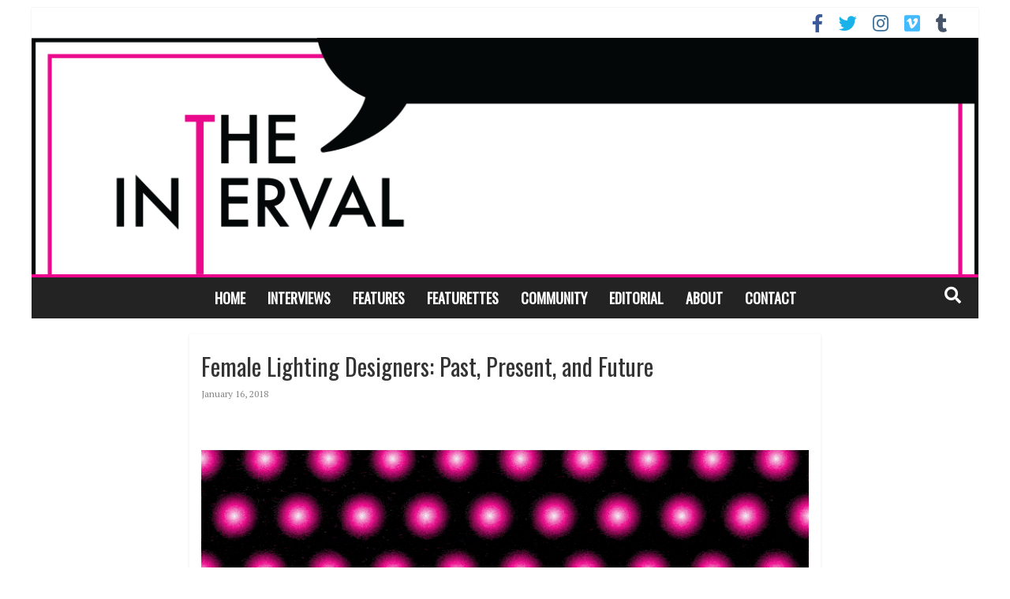

--- FILE ---
content_type: text/html; charset=UTF-8
request_url: https://www.theintervalny.com/features/2018/01/female-lighting-designers-past-present-and-future/
body_size: 25038
content:

<!DOCTYPE html>
<html dir="ltr" lang="en-US" xmlns:fb="https://www.facebook.com/2008/fbml" xmlns:addthis="https://www.addthis.com/help/api-spec"  xmlns:og="http://ogp.me/ns#">
<head>
<meta charset="UTF-8" />
<meta name="viewport" content="width=device-width, initial-scale=1">
<link rel="profile" href="http://gmpg.org/xfn/11" />
<link rel="pingback" href="https://www.theintervalny.com/xmlrpc.php" />
<title>Female Lighting Designers: Past, Present, and Future | The Interval</title>

		<!-- All in One SEO 4.9.1.1 - aioseo.com -->
	<meta name="description" content="In the last century, women were at the forefront of lighting design’s major changes, both technological and conceptual, and yet men have dominated its ranks. We look at the history of women in the lighting design field, and talk to current female lighting designers about why a field created by women has such an unequal gender balance." />
	<meta name="robots" content="max-image-preview:large" />
	<meta name="author" content="Victoria Myers"/>
	<meta name="google-site-verification" content="HNEISarZeh82iNUijjY3cmtwAs7gGmEFujPnmnOmMGQ" />
	<meta name="keywords" content="lighting design,female lighting designers,theatre,broadway,jean rosenthal,tharon musser,natasha katz,marcia madeira,jennifer schriever,jane cox,designer" />
	<link rel="canonical" href="https://www.theintervalny.com/features/2018/01/female-lighting-designers-past-present-and-future/" />
	<meta name="generator" content="All in One SEO (AIOSEO) 4.9.1.1" />
		<script type="application/ld+json" class="aioseo-schema">
			{"@context":"https:\/\/schema.org","@graph":[{"@type":"Article","@id":"https:\/\/www.theintervalny.com\/features\/2018\/01\/female-lighting-designers-past-present-and-future\/#article","name":"Female Lighting Designers: Past, Present, and Future | The Interval","headline":"Female Lighting Designers: Past, Present, and Future","author":{"@id":"https:\/\/www.theintervalny.com\/author\/vmyers\/#author"},"publisher":{"@id":"https:\/\/www.theintervalny.com\/#organization"},"image":{"@type":"ImageObject","url":"https:\/\/www.theintervalny.com\/wp-content\/uploads\/2018\/01\/women-lightingdesign-websitecover-low-2.gif","width":800,"height":400},"datePublished":"2018-01-16T08:58:09-05:00","dateModified":"2018-04-25T11:12:08-04:00","inLanguage":"en-US","mainEntityOfPage":{"@id":"https:\/\/www.theintervalny.com\/features\/2018\/01\/female-lighting-designers-past-present-and-future\/#webpage"},"isPartOf":{"@id":"https:\/\/www.theintervalny.com\/features\/2018\/01\/female-lighting-designers-past-present-and-future\/#webpage"},"articleSection":"Features, designer"},{"@type":"BreadcrumbList","@id":"https:\/\/www.theintervalny.com\/features\/2018\/01\/female-lighting-designers-past-present-and-future\/#breadcrumblist","itemListElement":[{"@type":"ListItem","@id":"https:\/\/www.theintervalny.com#listItem","position":1,"name":"Home","item":"https:\/\/www.theintervalny.com","nextItem":{"@type":"ListItem","@id":"https:\/\/www.theintervalny.com\/category\/features\/#listItem","name":"Features"}},{"@type":"ListItem","@id":"https:\/\/www.theintervalny.com\/category\/features\/#listItem","position":2,"name":"Features","item":"https:\/\/www.theintervalny.com\/category\/features\/","nextItem":{"@type":"ListItem","@id":"https:\/\/www.theintervalny.com\/features\/2018\/01\/female-lighting-designers-past-present-and-future\/#listItem","name":"Female Lighting Designers: Past, Present, and Future"},"previousItem":{"@type":"ListItem","@id":"https:\/\/www.theintervalny.com#listItem","name":"Home"}},{"@type":"ListItem","@id":"https:\/\/www.theintervalny.com\/features\/2018\/01\/female-lighting-designers-past-present-and-future\/#listItem","position":3,"name":"Female Lighting Designers: Past, Present, and Future","previousItem":{"@type":"ListItem","@id":"https:\/\/www.theintervalny.com\/category\/features\/#listItem","name":"Features"}}]},{"@type":"Organization","@id":"https:\/\/www.theintervalny.com\/#organization","name":"The Interval","url":"https:\/\/www.theintervalny.com\/"},{"@type":"Person","@id":"https:\/\/www.theintervalny.com\/author\/vmyers\/#author","url":"https:\/\/www.theintervalny.com\/author\/vmyers\/","name":"Victoria Myers"},{"@type":"WebPage","@id":"https:\/\/www.theintervalny.com\/features\/2018\/01\/female-lighting-designers-past-present-and-future\/#webpage","url":"https:\/\/www.theintervalny.com\/features\/2018\/01\/female-lighting-designers-past-present-and-future\/","name":"Female Lighting Designers: Past, Present, and Future | The Interval","description":"In the last century, women were at the forefront of lighting design\u2019s major changes, both technological and conceptual, and yet men have dominated its ranks. We look at the history of women in the lighting design field, and talk to current female lighting designers about why a field created by women has such an unequal gender balance.","inLanguage":"en-US","isPartOf":{"@id":"https:\/\/www.theintervalny.com\/#website"},"breadcrumb":{"@id":"https:\/\/www.theintervalny.com\/features\/2018\/01\/female-lighting-designers-past-present-and-future\/#breadcrumblist"},"author":{"@id":"https:\/\/www.theintervalny.com\/author\/vmyers\/#author"},"creator":{"@id":"https:\/\/www.theintervalny.com\/author\/vmyers\/#author"},"image":{"@type":"ImageObject","url":"https:\/\/www.theintervalny.com\/wp-content\/uploads\/2018\/01\/women-lightingdesign-websitecover-low-2.gif","@id":"https:\/\/www.theintervalny.com\/features\/2018\/01\/female-lighting-designers-past-present-and-future\/#mainImage","width":800,"height":400},"primaryImageOfPage":{"@id":"https:\/\/www.theintervalny.com\/features\/2018\/01\/female-lighting-designers-past-present-and-future\/#mainImage"},"datePublished":"2018-01-16T08:58:09-05:00","dateModified":"2018-04-25T11:12:08-04:00"},{"@type":"WebSite","@id":"https:\/\/www.theintervalny.com\/#website","url":"https:\/\/www.theintervalny.com\/","name":"The Interval","inLanguage":"en-US","publisher":{"@id":"https:\/\/www.theintervalny.com\/#organization"}}]}
		</script>
		<!-- All in One SEO -->

<link rel='dns-prefetch' href='//www.theintervalny.com' />
<link rel='dns-prefetch' href='//ajax.googleapis.com' />
<link rel='dns-prefetch' href='//www.googletagmanager.com' />
<link rel='dns-prefetch' href='//fonts.googleapis.com' />
<link rel='dns-prefetch' href='//use.fontawesome.com' />
<link rel="alternate" type="application/rss+xml" title="The Interval &raquo; Feed" href="https://www.theintervalny.com/feed/" />
<link rel="alternate" type="application/rss+xml" title="The Interval &raquo; Comments Feed" href="https://www.theintervalny.com/comments/feed/" />
<script type="text/javascript" id="wpp-js" src="https://www.theintervalny.com/wp-content/plugins/wordpress-popular-posts/assets/js/wpp.min.js?ver=7.3.6" data-sampling="0" data-sampling-rate="100" data-api-url="https://www.theintervalny.com/wp-json/wordpress-popular-posts" data-post-id="2977" data-token="b2586f8008" data-lang="0" data-debug="0"></script>
<link rel="alternate" title="oEmbed (JSON)" type="application/json+oembed" href="https://www.theintervalny.com/wp-json/oembed/1.0/embed?url=https%3A%2F%2Fwww.theintervalny.com%2Ffeatures%2F2018%2F01%2Ffemale-lighting-designers-past-present-and-future%2F" />
<link rel="alternate" title="oEmbed (XML)" type="text/xml+oembed" href="https://www.theintervalny.com/wp-json/oembed/1.0/embed?url=https%3A%2F%2Fwww.theintervalny.com%2Ffeatures%2F2018%2F01%2Ffemale-lighting-designers-past-present-and-future%2F&#038;format=xml" />
		<!-- This site uses the Google Analytics by ExactMetrics plugin v8.10.2 - Using Analytics tracking - https://www.exactmetrics.com/ -->
							<script src="//www.googletagmanager.com/gtag/js?id=G-BMRB25LFRL"  data-cfasync="false" data-wpfc-render="false" type="text/javascript" async></script>
			<script data-cfasync="false" data-wpfc-render="false" type="text/javascript">
				var em_version = '8.10.2';
				var em_track_user = true;
				var em_no_track_reason = '';
								var ExactMetricsDefaultLocations = {"page_location":"https:\/\/www.theintervalny.com\/features\/2018\/01\/female-lighting-designers-past-present-and-future\/"};
								if ( typeof ExactMetricsPrivacyGuardFilter === 'function' ) {
					var ExactMetricsLocations = (typeof ExactMetricsExcludeQuery === 'object') ? ExactMetricsPrivacyGuardFilter( ExactMetricsExcludeQuery ) : ExactMetricsPrivacyGuardFilter( ExactMetricsDefaultLocations );
				} else {
					var ExactMetricsLocations = (typeof ExactMetricsExcludeQuery === 'object') ? ExactMetricsExcludeQuery : ExactMetricsDefaultLocations;
				}

								var disableStrs = [
										'ga-disable-G-BMRB25LFRL',
									];

				/* Function to detect opted out users */
				function __gtagTrackerIsOptedOut() {
					for (var index = 0; index < disableStrs.length; index++) {
						if (document.cookie.indexOf(disableStrs[index] + '=true') > -1) {
							return true;
						}
					}

					return false;
				}

				/* Disable tracking if the opt-out cookie exists. */
				if (__gtagTrackerIsOptedOut()) {
					for (var index = 0; index < disableStrs.length; index++) {
						window[disableStrs[index]] = true;
					}
				}

				/* Opt-out function */
				function __gtagTrackerOptout() {
					for (var index = 0; index < disableStrs.length; index++) {
						document.cookie = disableStrs[index] + '=true; expires=Thu, 31 Dec 2099 23:59:59 UTC; path=/';
						window[disableStrs[index]] = true;
					}
				}

				if ('undefined' === typeof gaOptout) {
					function gaOptout() {
						__gtagTrackerOptout();
					}
				}
								window.dataLayer = window.dataLayer || [];

				window.ExactMetricsDualTracker = {
					helpers: {},
					trackers: {},
				};
				if (em_track_user) {
					function __gtagDataLayer() {
						dataLayer.push(arguments);
					}

					function __gtagTracker(type, name, parameters) {
						if (!parameters) {
							parameters = {};
						}

						if (parameters.send_to) {
							__gtagDataLayer.apply(null, arguments);
							return;
						}

						if (type === 'event') {
														parameters.send_to = exactmetrics_frontend.v4_id;
							var hookName = name;
							if (typeof parameters['event_category'] !== 'undefined') {
								hookName = parameters['event_category'] + ':' + name;
							}

							if (typeof ExactMetricsDualTracker.trackers[hookName] !== 'undefined') {
								ExactMetricsDualTracker.trackers[hookName](parameters);
							} else {
								__gtagDataLayer('event', name, parameters);
							}
							
						} else {
							__gtagDataLayer.apply(null, arguments);
						}
					}

					__gtagTracker('js', new Date());
					__gtagTracker('set', {
						'developer_id.dNDMyYj': true,
											});
					if ( ExactMetricsLocations.page_location ) {
						__gtagTracker('set', ExactMetricsLocations);
					}
										__gtagTracker('config', 'G-BMRB25LFRL', {"forceSSL":"true"} );
										window.gtag = __gtagTracker;										(function () {
						/* https://developers.google.com/analytics/devguides/collection/analyticsjs/ */
						/* ga and __gaTracker compatibility shim. */
						var noopfn = function () {
							return null;
						};
						var newtracker = function () {
							return new Tracker();
						};
						var Tracker = function () {
							return null;
						};
						var p = Tracker.prototype;
						p.get = noopfn;
						p.set = noopfn;
						p.send = function () {
							var args = Array.prototype.slice.call(arguments);
							args.unshift('send');
							__gaTracker.apply(null, args);
						};
						var __gaTracker = function () {
							var len = arguments.length;
							if (len === 0) {
								return;
							}
							var f = arguments[len - 1];
							if (typeof f !== 'object' || f === null || typeof f.hitCallback !== 'function') {
								if ('send' === arguments[0]) {
									var hitConverted, hitObject = false, action;
									if ('event' === arguments[1]) {
										if ('undefined' !== typeof arguments[3]) {
											hitObject = {
												'eventAction': arguments[3],
												'eventCategory': arguments[2],
												'eventLabel': arguments[4],
												'value': arguments[5] ? arguments[5] : 1,
											}
										}
									}
									if ('pageview' === arguments[1]) {
										if ('undefined' !== typeof arguments[2]) {
											hitObject = {
												'eventAction': 'page_view',
												'page_path': arguments[2],
											}
										}
									}
									if (typeof arguments[2] === 'object') {
										hitObject = arguments[2];
									}
									if (typeof arguments[5] === 'object') {
										Object.assign(hitObject, arguments[5]);
									}
									if ('undefined' !== typeof arguments[1].hitType) {
										hitObject = arguments[1];
										if ('pageview' === hitObject.hitType) {
											hitObject.eventAction = 'page_view';
										}
									}
									if (hitObject) {
										action = 'timing' === arguments[1].hitType ? 'timing_complete' : hitObject.eventAction;
										hitConverted = mapArgs(hitObject);
										__gtagTracker('event', action, hitConverted);
									}
								}
								return;
							}

							function mapArgs(args) {
								var arg, hit = {};
								var gaMap = {
									'eventCategory': 'event_category',
									'eventAction': 'event_action',
									'eventLabel': 'event_label',
									'eventValue': 'event_value',
									'nonInteraction': 'non_interaction',
									'timingCategory': 'event_category',
									'timingVar': 'name',
									'timingValue': 'value',
									'timingLabel': 'event_label',
									'page': 'page_path',
									'location': 'page_location',
									'title': 'page_title',
									'referrer' : 'page_referrer',
								};
								for (arg in args) {
																		if (!(!args.hasOwnProperty(arg) || !gaMap.hasOwnProperty(arg))) {
										hit[gaMap[arg]] = args[arg];
									} else {
										hit[arg] = args[arg];
									}
								}
								return hit;
							}

							try {
								f.hitCallback();
							} catch (ex) {
							}
						};
						__gaTracker.create = newtracker;
						__gaTracker.getByName = newtracker;
						__gaTracker.getAll = function () {
							return [];
						};
						__gaTracker.remove = noopfn;
						__gaTracker.loaded = true;
						window['__gaTracker'] = __gaTracker;
					})();
									} else {
										console.log("");
					(function () {
						function __gtagTracker() {
							return null;
						}

						window['__gtagTracker'] = __gtagTracker;
						window['gtag'] = __gtagTracker;
					})();
									}
			</script>
							<!-- / Google Analytics by ExactMetrics -->
				<!-- This site uses the Google Analytics by MonsterInsights plugin v9.11.1 - Using Analytics tracking - https://www.monsterinsights.com/ -->
		<!-- Note: MonsterInsights is not currently configured on this site. The site owner needs to authenticate with Google Analytics in the MonsterInsights settings panel. -->
					<!-- No tracking code set -->
				<!-- / Google Analytics by MonsterInsights -->
		<style id='wp-img-auto-sizes-contain-inline-css' type='text/css'>
img:is([sizes=auto i],[sizes^="auto," i]){contain-intrinsic-size:3000px 1500px}
/*# sourceURL=wp-img-auto-sizes-contain-inline-css */
</style>
<style id='wp-emoji-styles-inline-css' type='text/css'>

	img.wp-smiley, img.emoji {
		display: inline !important;
		border: none !important;
		box-shadow: none !important;
		height: 1em !important;
		width: 1em !important;
		margin: 0 0.07em !important;
		vertical-align: -0.1em !important;
		background: none !important;
		padding: 0 !important;
	}
/*# sourceURL=wp-emoji-styles-inline-css */
</style>
<style id='wp-block-library-inline-css' type='text/css'>
:root{--wp-block-synced-color:#7a00df;--wp-block-synced-color--rgb:122,0,223;--wp-bound-block-color:var(--wp-block-synced-color);--wp-editor-canvas-background:#ddd;--wp-admin-theme-color:#007cba;--wp-admin-theme-color--rgb:0,124,186;--wp-admin-theme-color-darker-10:#006ba1;--wp-admin-theme-color-darker-10--rgb:0,107,160.5;--wp-admin-theme-color-darker-20:#005a87;--wp-admin-theme-color-darker-20--rgb:0,90,135;--wp-admin-border-width-focus:2px}@media (min-resolution:192dpi){:root{--wp-admin-border-width-focus:1.5px}}.wp-element-button{cursor:pointer}:root .has-very-light-gray-background-color{background-color:#eee}:root .has-very-dark-gray-background-color{background-color:#313131}:root .has-very-light-gray-color{color:#eee}:root .has-very-dark-gray-color{color:#313131}:root .has-vivid-green-cyan-to-vivid-cyan-blue-gradient-background{background:linear-gradient(135deg,#00d084,#0693e3)}:root .has-purple-crush-gradient-background{background:linear-gradient(135deg,#34e2e4,#4721fb 50%,#ab1dfe)}:root .has-hazy-dawn-gradient-background{background:linear-gradient(135deg,#faaca8,#dad0ec)}:root .has-subdued-olive-gradient-background{background:linear-gradient(135deg,#fafae1,#67a671)}:root .has-atomic-cream-gradient-background{background:linear-gradient(135deg,#fdd79a,#004a59)}:root .has-nightshade-gradient-background{background:linear-gradient(135deg,#330968,#31cdcf)}:root .has-midnight-gradient-background{background:linear-gradient(135deg,#020381,#2874fc)}:root{--wp--preset--font-size--normal:16px;--wp--preset--font-size--huge:42px}.has-regular-font-size{font-size:1em}.has-larger-font-size{font-size:2.625em}.has-normal-font-size{font-size:var(--wp--preset--font-size--normal)}.has-huge-font-size{font-size:var(--wp--preset--font-size--huge)}.has-text-align-center{text-align:center}.has-text-align-left{text-align:left}.has-text-align-right{text-align:right}.has-fit-text{white-space:nowrap!important}#end-resizable-editor-section{display:none}.aligncenter{clear:both}.items-justified-left{justify-content:flex-start}.items-justified-center{justify-content:center}.items-justified-right{justify-content:flex-end}.items-justified-space-between{justify-content:space-between}.screen-reader-text{border:0;clip-path:inset(50%);height:1px;margin:-1px;overflow:hidden;padding:0;position:absolute;width:1px;word-wrap:normal!important}.screen-reader-text:focus{background-color:#ddd;clip-path:none;color:#444;display:block;font-size:1em;height:auto;left:5px;line-height:normal;padding:15px 23px 14px;text-decoration:none;top:5px;width:auto;z-index:100000}html :where(.has-border-color){border-style:solid}html :where([style*=border-top-color]){border-top-style:solid}html :where([style*=border-right-color]){border-right-style:solid}html :where([style*=border-bottom-color]){border-bottom-style:solid}html :where([style*=border-left-color]){border-left-style:solid}html :where([style*=border-width]){border-style:solid}html :where([style*=border-top-width]){border-top-style:solid}html :where([style*=border-right-width]){border-right-style:solid}html :where([style*=border-bottom-width]){border-bottom-style:solid}html :where([style*=border-left-width]){border-left-style:solid}html :where(img[class*=wp-image-]){height:auto;max-width:100%}:where(figure){margin:0 0 1em}html :where(.is-position-sticky){--wp-admin--admin-bar--position-offset:var(--wp-admin--admin-bar--height,0px)}@media screen and (max-width:600px){html :where(.is-position-sticky){--wp-admin--admin-bar--position-offset:0px}}

/*# sourceURL=wp-block-library-inline-css */
</style><style id='global-styles-inline-css' type='text/css'>
:root{--wp--preset--aspect-ratio--square: 1;--wp--preset--aspect-ratio--4-3: 4/3;--wp--preset--aspect-ratio--3-4: 3/4;--wp--preset--aspect-ratio--3-2: 3/2;--wp--preset--aspect-ratio--2-3: 2/3;--wp--preset--aspect-ratio--16-9: 16/9;--wp--preset--aspect-ratio--9-16: 9/16;--wp--preset--color--black: #000000;--wp--preset--color--cyan-bluish-gray: #abb8c3;--wp--preset--color--white: #ffffff;--wp--preset--color--pale-pink: #f78da7;--wp--preset--color--vivid-red: #cf2e2e;--wp--preset--color--luminous-vivid-orange: #ff6900;--wp--preset--color--luminous-vivid-amber: #fcb900;--wp--preset--color--light-green-cyan: #7bdcb5;--wp--preset--color--vivid-green-cyan: #00d084;--wp--preset--color--pale-cyan-blue: #8ed1fc;--wp--preset--color--vivid-cyan-blue: #0693e3;--wp--preset--color--vivid-purple: #9b51e0;--wp--preset--gradient--vivid-cyan-blue-to-vivid-purple: linear-gradient(135deg,rgb(6,147,227) 0%,rgb(155,81,224) 100%);--wp--preset--gradient--light-green-cyan-to-vivid-green-cyan: linear-gradient(135deg,rgb(122,220,180) 0%,rgb(0,208,130) 100%);--wp--preset--gradient--luminous-vivid-amber-to-luminous-vivid-orange: linear-gradient(135deg,rgb(252,185,0) 0%,rgb(255,105,0) 100%);--wp--preset--gradient--luminous-vivid-orange-to-vivid-red: linear-gradient(135deg,rgb(255,105,0) 0%,rgb(207,46,46) 100%);--wp--preset--gradient--very-light-gray-to-cyan-bluish-gray: linear-gradient(135deg,rgb(238,238,238) 0%,rgb(169,184,195) 100%);--wp--preset--gradient--cool-to-warm-spectrum: linear-gradient(135deg,rgb(74,234,220) 0%,rgb(151,120,209) 20%,rgb(207,42,186) 40%,rgb(238,44,130) 60%,rgb(251,105,98) 80%,rgb(254,248,76) 100%);--wp--preset--gradient--blush-light-purple: linear-gradient(135deg,rgb(255,206,236) 0%,rgb(152,150,240) 100%);--wp--preset--gradient--blush-bordeaux: linear-gradient(135deg,rgb(254,205,165) 0%,rgb(254,45,45) 50%,rgb(107,0,62) 100%);--wp--preset--gradient--luminous-dusk: linear-gradient(135deg,rgb(255,203,112) 0%,rgb(199,81,192) 50%,rgb(65,88,208) 100%);--wp--preset--gradient--pale-ocean: linear-gradient(135deg,rgb(255,245,203) 0%,rgb(182,227,212) 50%,rgb(51,167,181) 100%);--wp--preset--gradient--electric-grass: linear-gradient(135deg,rgb(202,248,128) 0%,rgb(113,206,126) 100%);--wp--preset--gradient--midnight: linear-gradient(135deg,rgb(2,3,129) 0%,rgb(40,116,252) 100%);--wp--preset--font-size--small: 13px;--wp--preset--font-size--medium: 20px;--wp--preset--font-size--large: 36px;--wp--preset--font-size--x-large: 42px;--wp--preset--spacing--20: 0.44rem;--wp--preset--spacing--30: 0.67rem;--wp--preset--spacing--40: 1rem;--wp--preset--spacing--50: 1.5rem;--wp--preset--spacing--60: 2.25rem;--wp--preset--spacing--70: 3.38rem;--wp--preset--spacing--80: 5.06rem;--wp--preset--shadow--natural: 6px 6px 9px rgba(0, 0, 0, 0.2);--wp--preset--shadow--deep: 12px 12px 50px rgba(0, 0, 0, 0.4);--wp--preset--shadow--sharp: 6px 6px 0px rgba(0, 0, 0, 0.2);--wp--preset--shadow--outlined: 6px 6px 0px -3px rgb(255, 255, 255), 6px 6px rgb(0, 0, 0);--wp--preset--shadow--crisp: 6px 6px 0px rgb(0, 0, 0);}:where(.is-layout-flex){gap: 0.5em;}:where(.is-layout-grid){gap: 0.5em;}body .is-layout-flex{display: flex;}.is-layout-flex{flex-wrap: wrap;align-items: center;}.is-layout-flex > :is(*, div){margin: 0;}body .is-layout-grid{display: grid;}.is-layout-grid > :is(*, div){margin: 0;}:where(.wp-block-columns.is-layout-flex){gap: 2em;}:where(.wp-block-columns.is-layout-grid){gap: 2em;}:where(.wp-block-post-template.is-layout-flex){gap: 1.25em;}:where(.wp-block-post-template.is-layout-grid){gap: 1.25em;}.has-black-color{color: var(--wp--preset--color--black) !important;}.has-cyan-bluish-gray-color{color: var(--wp--preset--color--cyan-bluish-gray) !important;}.has-white-color{color: var(--wp--preset--color--white) !important;}.has-pale-pink-color{color: var(--wp--preset--color--pale-pink) !important;}.has-vivid-red-color{color: var(--wp--preset--color--vivid-red) !important;}.has-luminous-vivid-orange-color{color: var(--wp--preset--color--luminous-vivid-orange) !important;}.has-luminous-vivid-amber-color{color: var(--wp--preset--color--luminous-vivid-amber) !important;}.has-light-green-cyan-color{color: var(--wp--preset--color--light-green-cyan) !important;}.has-vivid-green-cyan-color{color: var(--wp--preset--color--vivid-green-cyan) !important;}.has-pale-cyan-blue-color{color: var(--wp--preset--color--pale-cyan-blue) !important;}.has-vivid-cyan-blue-color{color: var(--wp--preset--color--vivid-cyan-blue) !important;}.has-vivid-purple-color{color: var(--wp--preset--color--vivid-purple) !important;}.has-black-background-color{background-color: var(--wp--preset--color--black) !important;}.has-cyan-bluish-gray-background-color{background-color: var(--wp--preset--color--cyan-bluish-gray) !important;}.has-white-background-color{background-color: var(--wp--preset--color--white) !important;}.has-pale-pink-background-color{background-color: var(--wp--preset--color--pale-pink) !important;}.has-vivid-red-background-color{background-color: var(--wp--preset--color--vivid-red) !important;}.has-luminous-vivid-orange-background-color{background-color: var(--wp--preset--color--luminous-vivid-orange) !important;}.has-luminous-vivid-amber-background-color{background-color: var(--wp--preset--color--luminous-vivid-amber) !important;}.has-light-green-cyan-background-color{background-color: var(--wp--preset--color--light-green-cyan) !important;}.has-vivid-green-cyan-background-color{background-color: var(--wp--preset--color--vivid-green-cyan) !important;}.has-pale-cyan-blue-background-color{background-color: var(--wp--preset--color--pale-cyan-blue) !important;}.has-vivid-cyan-blue-background-color{background-color: var(--wp--preset--color--vivid-cyan-blue) !important;}.has-vivid-purple-background-color{background-color: var(--wp--preset--color--vivid-purple) !important;}.has-black-border-color{border-color: var(--wp--preset--color--black) !important;}.has-cyan-bluish-gray-border-color{border-color: var(--wp--preset--color--cyan-bluish-gray) !important;}.has-white-border-color{border-color: var(--wp--preset--color--white) !important;}.has-pale-pink-border-color{border-color: var(--wp--preset--color--pale-pink) !important;}.has-vivid-red-border-color{border-color: var(--wp--preset--color--vivid-red) !important;}.has-luminous-vivid-orange-border-color{border-color: var(--wp--preset--color--luminous-vivid-orange) !important;}.has-luminous-vivid-amber-border-color{border-color: var(--wp--preset--color--luminous-vivid-amber) !important;}.has-light-green-cyan-border-color{border-color: var(--wp--preset--color--light-green-cyan) !important;}.has-vivid-green-cyan-border-color{border-color: var(--wp--preset--color--vivid-green-cyan) !important;}.has-pale-cyan-blue-border-color{border-color: var(--wp--preset--color--pale-cyan-blue) !important;}.has-vivid-cyan-blue-border-color{border-color: var(--wp--preset--color--vivid-cyan-blue) !important;}.has-vivid-purple-border-color{border-color: var(--wp--preset--color--vivid-purple) !important;}.has-vivid-cyan-blue-to-vivid-purple-gradient-background{background: var(--wp--preset--gradient--vivid-cyan-blue-to-vivid-purple) !important;}.has-light-green-cyan-to-vivid-green-cyan-gradient-background{background: var(--wp--preset--gradient--light-green-cyan-to-vivid-green-cyan) !important;}.has-luminous-vivid-amber-to-luminous-vivid-orange-gradient-background{background: var(--wp--preset--gradient--luminous-vivid-amber-to-luminous-vivid-orange) !important;}.has-luminous-vivid-orange-to-vivid-red-gradient-background{background: var(--wp--preset--gradient--luminous-vivid-orange-to-vivid-red) !important;}.has-very-light-gray-to-cyan-bluish-gray-gradient-background{background: var(--wp--preset--gradient--very-light-gray-to-cyan-bluish-gray) !important;}.has-cool-to-warm-spectrum-gradient-background{background: var(--wp--preset--gradient--cool-to-warm-spectrum) !important;}.has-blush-light-purple-gradient-background{background: var(--wp--preset--gradient--blush-light-purple) !important;}.has-blush-bordeaux-gradient-background{background: var(--wp--preset--gradient--blush-bordeaux) !important;}.has-luminous-dusk-gradient-background{background: var(--wp--preset--gradient--luminous-dusk) !important;}.has-pale-ocean-gradient-background{background: var(--wp--preset--gradient--pale-ocean) !important;}.has-electric-grass-gradient-background{background: var(--wp--preset--gradient--electric-grass) !important;}.has-midnight-gradient-background{background: var(--wp--preset--gradient--midnight) !important;}.has-small-font-size{font-size: var(--wp--preset--font-size--small) !important;}.has-medium-font-size{font-size: var(--wp--preset--font-size--medium) !important;}.has-large-font-size{font-size: var(--wp--preset--font-size--large) !important;}.has-x-large-font-size{font-size: var(--wp--preset--font-size--x-large) !important;}
/*# sourceURL=global-styles-inline-css */
</style>

<style id='classic-theme-styles-inline-css' type='text/css'>
/*! This file is auto-generated */
.wp-block-button__link{color:#fff;background-color:#32373c;border-radius:9999px;box-shadow:none;text-decoration:none;padding:calc(.667em + 2px) calc(1.333em + 2px);font-size:1.125em}.wp-block-file__button{background:#32373c;color:#fff;text-decoration:none}
/*# sourceURL=/wp-includes/css/classic-themes.min.css */
</style>
<link rel='stylesheet' id='wp-components-css' href='https://www.theintervalny.com/wp-includes/css/dist/components/style.min.css?ver=6.9' type='text/css' media='all' />
<link rel='stylesheet' id='wp-preferences-css' href='https://www.theintervalny.com/wp-includes/css/dist/preferences/style.min.css?ver=6.9' type='text/css' media='all' />
<link rel='stylesheet' id='wp-block-editor-css' href='https://www.theintervalny.com/wp-includes/css/dist/block-editor/style.min.css?ver=6.9' type='text/css' media='all' />
<link rel='stylesheet' id='wp-reusable-blocks-css' href='https://www.theintervalny.com/wp-includes/css/dist/reusable-blocks/style.min.css?ver=6.9' type='text/css' media='all' />
<link rel='stylesheet' id='wp-patterns-css' href='https://www.theintervalny.com/wp-includes/css/dist/patterns/style.min.css?ver=6.9' type='text/css' media='all' />
<link rel='stylesheet' id='wp-editor-css' href='https://www.theintervalny.com/wp-includes/css/dist/editor/style.min.css?ver=6.9' type='text/css' media='all' />
<link rel='stylesheet' id='blocks-twoj-slideshow-style-css-css' href='https://www.theintervalny.com/wp-content/plugins/2j-slideshow/inc/addons/block/dist/blocks.style.build.css?ver=1.3.53' type='text/css' media='all' />
<link rel='stylesheet' id='extrp-css' href='https://www.theintervalny.com/wp-content/plugins/extended-related-posts/lib/assets/css/style.css?ver=1.0.7' type='text/css' media='all' />
<link rel='stylesheet' id='wordpress-popular-posts-css-css' href='https://www.theintervalny.com/wp-content/plugins/wordpress-popular-posts/assets/css/wpp.css?ver=7.3.6' type='text/css' media='all' />
<link rel='stylesheet' id='colormag-pro-css' href='https://www.theintervalny.com/wp-content/themes/colormag-pro/style.css?ver=1731117417' type='text/css' media='all' />
<link rel='stylesheet' id='the-interval-child-css' href='https://www.theintervalny.com/wp-content/themes/the-interval-child/style.css?ver=1731117417' type='text/css' media='all' />
<link rel='stylesheet' id='colormag_style-css' href='https://www.theintervalny.com/wp-content/themes/the-interval-child/style.css?ver=1731117417' type='text/css' media='all' />
<link rel='stylesheet' id='colormag_googlefonts-css' href='//fonts.googleapis.com/css?family=Josefin+Sans%7CAnonymous+Pro%7COswald%7CPT+Serif&#038;ver=6.9' type='text/css' media='all' />
<link rel='stylesheet' id='colormag-fontawesome-css' href='https://www.theintervalny.com/wp-content/themes/colormag-pro/fontawesome/css/font-awesome.min.css?ver=1731117417' type='text/css' media='all' />
<link rel='stylesheet' id='bfa-font-awesome-css' href='https://use.fontawesome.com/releases/v5.15.4/css/all.css?ver=2.0.3' type='text/css' media='all' />
<link rel='stylesheet' id='bfa-font-awesome-v4-shim-css' href='https://use.fontawesome.com/releases/v5.15.4/css/v4-shims.css?ver=2.0.3' type='text/css' media='all' />
<style id='bfa-font-awesome-v4-shim-inline-css' type='text/css'>

			@font-face {
				font-family: 'FontAwesome';
				src: url('https://use.fontawesome.com/releases/v5.15.4/webfonts/fa-brands-400.eot'),
				url('https://use.fontawesome.com/releases/v5.15.4/webfonts/fa-brands-400.eot?#iefix') format('embedded-opentype'),
				url('https://use.fontawesome.com/releases/v5.15.4/webfonts/fa-brands-400.woff2') format('woff2'),
				url('https://use.fontawesome.com/releases/v5.15.4/webfonts/fa-brands-400.woff') format('woff'),
				url('https://use.fontawesome.com/releases/v5.15.4/webfonts/fa-brands-400.ttf') format('truetype'),
				url('https://use.fontawesome.com/releases/v5.15.4/webfonts/fa-brands-400.svg#fontawesome') format('svg');
			}

			@font-face {
				font-family: 'FontAwesome';
				src: url('https://use.fontawesome.com/releases/v5.15.4/webfonts/fa-solid-900.eot'),
				url('https://use.fontawesome.com/releases/v5.15.4/webfonts/fa-solid-900.eot?#iefix') format('embedded-opentype'),
				url('https://use.fontawesome.com/releases/v5.15.4/webfonts/fa-solid-900.woff2') format('woff2'),
				url('https://use.fontawesome.com/releases/v5.15.4/webfonts/fa-solid-900.woff') format('woff'),
				url('https://use.fontawesome.com/releases/v5.15.4/webfonts/fa-solid-900.ttf') format('truetype'),
				url('https://use.fontawesome.com/releases/v5.15.4/webfonts/fa-solid-900.svg#fontawesome') format('svg');
			}

			@font-face {
				font-family: 'FontAwesome';
				src: url('https://use.fontawesome.com/releases/v5.15.4/webfonts/fa-regular-400.eot'),
				url('https://use.fontawesome.com/releases/v5.15.4/webfonts/fa-regular-400.eot?#iefix') format('embedded-opentype'),
				url('https://use.fontawesome.com/releases/v5.15.4/webfonts/fa-regular-400.woff2') format('woff2'),
				url('https://use.fontawesome.com/releases/v5.15.4/webfonts/fa-regular-400.woff') format('woff'),
				url('https://use.fontawesome.com/releases/v5.15.4/webfonts/fa-regular-400.ttf') format('truetype'),
				url('https://use.fontawesome.com/releases/v5.15.4/webfonts/fa-regular-400.svg#fontawesome') format('svg');
				unicode-range: U+F004-F005,U+F007,U+F017,U+F022,U+F024,U+F02E,U+F03E,U+F044,U+F057-F059,U+F06E,U+F070,U+F075,U+F07B-F07C,U+F080,U+F086,U+F089,U+F094,U+F09D,U+F0A0,U+F0A4-F0A7,U+F0C5,U+F0C7-F0C8,U+F0E0,U+F0EB,U+F0F3,U+F0F8,U+F0FE,U+F111,U+F118-F11A,U+F11C,U+F133,U+F144,U+F146,U+F14A,U+F14D-F14E,U+F150-F152,U+F15B-F15C,U+F164-F165,U+F185-F186,U+F191-F192,U+F1AD,U+F1C1-F1C9,U+F1CD,U+F1D8,U+F1E3,U+F1EA,U+F1F6,U+F1F9,U+F20A,U+F247-F249,U+F24D,U+F254-F25B,U+F25D,U+F267,U+F271-F274,U+F279,U+F28B,U+F28D,U+F2B5-F2B6,U+F2B9,U+F2BB,U+F2BD,U+F2C1-F2C2,U+F2D0,U+F2D2,U+F2DC,U+F2ED,U+F328,U+F358-F35B,U+F3A5,U+F3D1,U+F410,U+F4AD;
			}
		
/*# sourceURL=bfa-font-awesome-v4-shim-inline-css */
</style>
<link rel='stylesheet' id='addthis_all_pages-css' href='https://www.theintervalny.com/wp-content/plugins/addthis/frontend/build/addthis_wordpress_public.min.css?ver=6.9' type='text/css' media='all' />
<script type="text/javascript" src="https://www.theintervalny.com/wp-content/plugins/google-analytics-dashboard-for-wp/assets/js/frontend-gtag.min.js?ver=8.10.2" id="exactmetrics-frontend-script-js" async="async" data-wp-strategy="async"></script>
<script data-cfasync="false" data-wpfc-render="false" type="text/javascript" id='exactmetrics-frontend-script-js-extra'>/* <![CDATA[ */
var exactmetrics_frontend = {"js_events_tracking":"true","download_extensions":"zip,mp3,mpeg,pdf,docx,pptx,xlsx,rar","inbound_paths":"[{\"path\":\"\\\/go\\\/\",\"label\":\"affiliate\"},{\"path\":\"\\\/recommend\\\/\",\"label\":\"affiliate\"}]","home_url":"https:\/\/www.theintervalny.com","hash_tracking":"false","v4_id":"G-BMRB25LFRL"};/* ]]> */
</script>
<script type="text/javascript" src="https://ajax.googleapis.com/ajax/libs/jquery/2.2.4/jquery.min.js" id="jquery-js"></script>
<script type="text/javascript" src="https://www.theintervalny.com/wp-content/themes/the-interval-child/scripts.js?ver=1731117417" id="readyAds-js"></script>

<!-- Google tag (gtag.js) snippet added by Site Kit -->
<!-- Google Analytics snippet added by Site Kit -->
<script type="text/javascript" src="https://www.googletagmanager.com/gtag/js?id=GT-5NTG3VS" id="google_gtagjs-js" async></script>
<script type="text/javascript" id="google_gtagjs-js-after">
/* <![CDATA[ */
window.dataLayer = window.dataLayer || [];function gtag(){dataLayer.push(arguments);}
gtag("set","linker",{"domains":["www.theintervalny.com"]});
gtag("js", new Date());
gtag("set", "developer_id.dZTNiMT", true);
gtag("config", "GT-5NTG3VS");
//# sourceURL=google_gtagjs-js-after
/* ]]> */
</script>
<link rel="https://api.w.org/" href="https://www.theintervalny.com/wp-json/" /><link rel="alternate" title="JSON" type="application/json" href="https://www.theintervalny.com/wp-json/wp/v2/posts/2977" /><link rel="EditURI" type="application/rsd+xml" title="RSD" href="https://www.theintervalny.com/xmlrpc.php?rsd" />
<meta name="generator" content="WordPress 6.9" />
<link rel='shortlink' href='https://www.theintervalny.com/?p=2977' />
<meta name="generator" content="Site Kit by Google 1.167.0" />            <style id="wpp-loading-animation-styles">@-webkit-keyframes bgslide{from{background-position-x:0}to{background-position-x:-200%}}@keyframes bgslide{from{background-position-x:0}to{background-position-x:-200%}}.wpp-widget-block-placeholder,.wpp-shortcode-placeholder{margin:0 auto;width:60px;height:3px;background:#dd3737;background:linear-gradient(90deg,#dd3737 0%,#571313 10%,#dd3737 100%);background-size:200% auto;border-radius:3px;-webkit-animation:bgslide 1s infinite linear;animation:bgslide 1s infinite linear}</style>
            <!-- The Interval Internal Styles --><style type="text/css"> .colormag-button,blockquote,button,input[type=reset],input[type=button],input[type=submit]{background-color:#ed008c}a{color:#ed008c}#site-navigation{border-top:4px solid #ed008c}.home-icon.front_page_on,.main-navigation a:hover,.main-navigation ul li ul li a:hover,.main-navigation ul li ul li:hover>a,.main-navigation ul li.current-menu-ancestor>a,.main-navigation ul li.current-menu-item ul li a:hover,.main-navigation ul li.current-menu-item>a,.main-navigation ul li.current_page_ancestor>a,.main-navigation ul li.current_page_item>a,.main-navigation ul li:hover>a,.main-small-navigation li a:hover,.site-header .menu-toggle:hover{background-color:#ed008c}.main-small-navigation .current-menu-item>a,.main-small-navigation .current_page_item>a{background:#ed008c}#main .breaking-news-latest,.fa.search-top:hover{background-color:#ed008c}.byline a:hover,.comments a:hover,.edit-link a:hover,.posted-on a:hover,.social-links i.fa:hover,.tag-links a:hover{color:#ed008c}.widget_featured_posts .article-content .above-entry-meta .cat-links a{background-color:#ed008c}.widget_featured_posts .article-content .entry-title a:hover{color:#ed008c}.widget_featured_posts .widget-title{border-bottom:2px solid #ed008c}.widget_featured_posts .widget-title span,.widget_featured_slider .slide-content .above-entry-meta .cat-links a{background-color:#ed008c}.widget_featured_slider .slide-content .below-entry-meta .byline a:hover,.widget_featured_slider .slide-content .below-entry-meta .comments a:hover,.widget_featured_slider .slide-content .below-entry-meta .posted-on a:hover,.widget_featured_slider .slide-content .entry-title a:hover{color:#ed008c}.widget_highlighted_posts .article-content .above-entry-meta .cat-links a{background-color:#ed008c}.widget_block_picture_news.widget_featured_posts .article-content .entry-title a:hover,.widget_highlighted_posts .article-content .below-entry-meta .byline a:hover,.widget_highlighted_posts .article-content .below-entry-meta .comments a:hover,.widget_highlighted_posts .article-content .below-entry-meta .posted-on a:hover,.widget_highlighted_posts .article-content .entry-title a:hover{color:#ed008c}.category-slide-next,.category-slide-prev,.slide-next,.slide-prev,.tabbed-widget ul li{background-color:#ed008c}i#breaking-news-widget-next,i#breaking-news-widget-prev{color:#ed008c}#secondary .widget-title{border-bottom:2px solid #ed008c}#content .wp-pagenavi .current,#content .wp-pagenavi a:hover,#secondary .widget-title span{background-color:#ed008c}#site-title a{color:#ed008c}.page-header .page-title{border-bottom:2px solid #ed008c}#content .post .article-content .above-entry-meta .cat-links a,.page-header .page-title span{background-color:#ed008c}#content .post .article-content .entry-title a:hover,.entry-meta .byline i,.entry-meta .cat-links i,.entry-meta a,.post .entry-title a:hover,.search .entry-title a:hover{color:#ed008c}.entry-meta .post-format i{background-color:#ed008c}.entry-meta .comments-link a:hover,.entry-meta .edit-link a:hover,.entry-meta .posted-on a:hover,.entry-meta .tag-links a:hover,.single #content .tags a:hover{color:#ed008c}.format-link .entry-content a,.more-link{background-color:#ed008c}.count,.next a:hover,.previous a:hover,.related-posts-main-title .fa,.single-related-posts .article-content .entry-title a:hover{color:#ed008c}.pagination a span:hover{color:#ed008c;border-color:#ed008c}.pagination span{background-color:#ed008c}#content .comments-area a.comment-edit-link:hover,#content .comments-area a.comment-permalink:hover,#content .comments-area article header cite a:hover,.comments-area .comment-author-link a:hover{color:#ed008c}.comments-area .comment-author-link span{background-color:#ed008c}.comment .comment-reply-link:hover,.nav-next a,.nav-previous a{color:#ed008c}.footer-widgets-area .widget-title{border-bottom:2px solid #ed008c}.footer-widgets-area .widget-title span{background-color:#ed008c}#colophon .footer-menu ul li a:hover,.footer-widgets-area a:hover,a#scroll-up i{color:#ed008c}.advertisement_above_footer .widget-title{border-bottom:2px solid #ed008c}.advertisement_above_footer .widget-title span{background-color:#ed008c}.sub-toggle{background:#ed008c}.main-small-navigation li.current-menu-item > .sub-toggle i {color:#ed008c}.error{background:#ed008c}.num-404{color:#ed008c} #site-title a { font-family: "Josefin Sans"; } #site-description { font-family: "Anonymous Pro"; } .main-navigation li, .site-header .menu-toggle { font-family: "Oswald"; } h1, h2, h3, h4, h5, h6 { font-family: "Oswald"; } body, button, input, select, textarea, p, blockquote p, .entry-meta, .more-link { font-family: "PT Serif"; } .main-navigation ul li a { font-size: 18px; } #content .post .article-content .entry-title { font-size: 30px; } body, button, input, select, textarea, p, blockquote p, dl, .previous a, .next a, .nav-previous a, .nav-next a, #respond h3#reply-title #cancel-comment-reply-link, #respond form input[type="text"], #respond form textarea, #secondary .widget, .error-404 .widget { font-size: 16px; } #site-title a { color: #000000; }</style>
<!-- The Interval Custom Styles --><style type="text/css">#header-text-nav-wrap,
.addthis_counter.addthis_bubble_style,
.below-entry-meta i,
.below-entry-meta .byline,
.below-entry-meta .post-views,
.below-entry-meta .comments,
.below-entry-meta .tag-links,
.more-link,
.cat-links,
.single-post .featured-image {
  display: none !important;
}

.header-image {
border-bottom: 0
}

.social-links--sidebar {
  text-align: left;
}

.wpp-list {
  margin-left: 10px;
}

#content .post img {
 margin-top: 2.5em;
 margin-bottom: 2.5em;
}</style><style type="text/css" id="custom-background-css">
body.custom-background { background-color: #ffffff; }
</style>
	<script data-cfasync="false" type="text/javascript">if (window.addthis_product === undefined) { window.addthis_product = "wpp"; } if (window.wp_product_version === undefined) { window.wp_product_version = "wpp-6.2.7"; } if (window.addthis_share === undefined) { window.addthis_share = {}; } if (window.addthis_config === undefined) { window.addthis_config = {"data_track_clickback":true,"ignore_server_config":true,"ui_atversion":300}; } if (window.addthis_layers === undefined) { window.addthis_layers = {}; } if (window.addthis_layers_tools === undefined) { window.addthis_layers_tools = [{"sharetoolbox":{"numPreferredServices":5,"counts":"none","size":"32px","style":"fixed","shareCountThreshold":0,"elements":".addthis_inline_share_toolbox_below,.at-below-post"}}]; } else { window.addthis_layers_tools.push({"sharetoolbox":{"numPreferredServices":5,"counts":"none","size":"32px","style":"fixed","shareCountThreshold":0,"elements":".addthis_inline_share_toolbox_below,.at-below-post"}});  } if (window.addthis_plugin_info === undefined) { window.addthis_plugin_info = {"info_status":"enabled","cms_name":"WordPress","plugin_name":"Share Buttons by AddThis","plugin_version":"6.2.7","plugin_mode":"WordPress","anonymous_profile_id":"wp-620ab0c7acca9f1efa55e11b5d5a7cf0","page_info":{"template":"posts","post_type":""},"sharing_enabled_on_post_via_metabox":false}; } 
                    (function() {
                      var first_load_interval_id = setInterval(function () {
                        if (typeof window.addthis !== 'undefined') {
                          window.clearInterval(first_load_interval_id);
                          if (typeof window.addthis_layers !== 'undefined' && Object.getOwnPropertyNames(window.addthis_layers).length > 0) {
                            window.addthis.layers(window.addthis_layers);
                          }
                          if (Array.isArray(window.addthis_layers_tools)) {
                            for (i = 0; i < window.addthis_layers_tools.length; i++) {
                              window.addthis.layers(window.addthis_layers_tools[i]);
                            }
                          }
                        }
                     },1000)
                    }());
                </script> <script data-cfasync="false" type="text/javascript" src="https://s7.addthis.com/js/300/addthis_widget.js#pubid=ra-56bf9af155a960bf" async="async"></script><link rel="icon" href="https://www.theintervalny.com/wp-content/uploads/2017/01/cropped-The-Interval-Favicon-32x32.png" sizes="32x32" />
<link rel="icon" href="https://www.theintervalny.com/wp-content/uploads/2017/01/cropped-The-Interval-Favicon-192x192.png" sizes="192x192" />
<link rel="apple-touch-icon" href="https://www.theintervalny.com/wp-content/uploads/2017/01/cropped-The-Interval-Favicon-180x180.png" />
<meta name="msapplication-TileImage" content="https://www.theintervalny.com/wp-content/uploads/2017/01/cropped-The-Interval-Favicon-270x270.png" />
		<style type="text/css" id="wp-custom-css">
			.mh-dropcap {
	  float: left;
    font-size: 75px;
    line-height: .75em;
    padding-top: .12em;
    padding-right: .1em;
    padding-left: .01em;
}		</style>
		
<!-- START - Open Graph and Twitter Card Tags 3.3.7 -->
 <!-- Facebook Open Graph -->
  <meta property="og:locale" content="en_US"/>
  <meta property="og:site_name" content="The Interval"/>
  <meta property="og:title" content="Female Lighting Designers: Past, Present, and Future"/>
  <meta property="og:url" content="https://www.theintervalny.com/features/2018/01/female-lighting-designers-past-present-and-future/"/>
  <meta property="og:type" content="article"/>
  <meta property="og:description" content="In the last century, women were at the forefront of lighting design’s major changes, both technological and conceptual, and yet men have dominated its ranks. We look at the history of women in the lighting design field, and talk to current female lighting designers about why a field created by women"/>
  <meta property="og:image" content="https://www.theintervalny.com/wp-content/uploads/2018/01/women-lightingdesign-websitecover-low-2.gif"/>
  <meta property="og:image:url" content="https://www.theintervalny.com/wp-content/uploads/2018/01/women-lightingdesign-websitecover-low-2.gif"/>
  <meta property="og:image:secure_url" content="https://www.theintervalny.com/wp-content/uploads/2018/01/women-lightingdesign-websitecover-low-2.gif"/>
  <meta property="article:published_time" content="2018-01-16T08:58:09-05:00"/>
  <meta property="article:modified_time" content="2018-04-25T11:12:08-04:00" />
  <meta property="og:updated_time" content="2018-04-25T11:12:08-04:00" />
  <meta property="article:section" content="Features"/>
 <!-- Google+ / Schema.org -->
  <meta itemprop="name" content="Female Lighting Designers: Past, Present, and Future"/>
  <meta itemprop="headline" content="Female Lighting Designers: Past, Present, and Future"/>
  <meta itemprop="description" content="In the last century, women were at the forefront of lighting design’s major changes, both technological and conceptual, and yet men have dominated its ranks. We look at the history of women in the lighting design field, and talk to current female lighting designers about why a field created by women"/>
  <meta itemprop="image" content="https://www.theintervalny.com/wp-content/uploads/2018/01/women-lightingdesign-websitecover-low-2.gif"/>
  <meta itemprop="datePublished" content="2018-01-16"/>
  <meta itemprop="dateModified" content="2018-04-25T11:12:08-04:00" />
  <meta itemprop="author" content="Victoria Myers"/>
 <!-- Twitter Cards -->
  <meta name="twitter:title" content="Female Lighting Designers: Past, Present, and Future"/>
  <meta name="twitter:url" content="https://www.theintervalny.com/features/2018/01/female-lighting-designers-past-present-and-future/"/>
  <meta name="twitter:description" content="In the last century, women were at the forefront of lighting design’s major changes, both technological and conceptual, and yet men have dominated its ranks. We look at the history of women in the lighting design field, and talk to current female lighting designers about why a field created by women"/>
  <meta name="twitter:image" content="https://www.theintervalny.com/wp-content/uploads/2018/01/women-lightingdesign-websitecover-low-2.gif"/>
  <meta name="twitter:card" content="summary_large_image"/>
 <!-- SEO -->
 <!-- Misc. tags -->
 <!-- is_singular -->
<!-- END - Open Graph and Twitter Card Tags 3.3.7 -->
	
</head>

<body class="wp-singular post-template-default single single-post postid-2977 single-format-standard custom-background wp-theme-colormag-pro wp-child-theme-the-interval-child no-sidebar  header_display_type_two">
<div id="page" class="hfeed site">
		<header id="masthead" class="site-header clearfix">
		<div id="header-text-nav-container" class="clearfix">
                     <div class="news-bar">
               <div class="inner-wrap clearfix">
                  
                  
                  
   	<div class="social-links clearfix">
		<ul>
		<li><a href="https://www.facebook.com/theintervalny" ><i class="fa fa-facebook"></i></a></li><li><a href="https://twitter.com/theintervalny" ><i class="fa fa-twitter"></i></a></li><li><a href="https://www.instagram.com/theintervalny/" ><i class="fa fa-instagram"></i></a></li><li><a href="https://vimeo.com/user56375578" ><i class="fa fa-vimeo-square"></i></a></li><li><a href="http://theinterval.tumblr.com" ><i class="fa fa-tumblr"></i></a></li>      		</ul>
	</div><!-- .social-links -->
	               </div>
            </div>
         
			
			<div class="inner-wrap">

				<div id="header-text-nav-wrap" class="clearfix">
					<div id="header-left-section">
											</div><!-- #header-left-section -->
					<div id="header-right-section">
									    	</div><!-- #header-right-section -->

			   </div><!-- #header-text-nav-wrap -->

			</div><!-- .inner-wrap -->

					<a href="https://www.theintervalny.com/" title="The Interval" rel="home">
				<div class="header-image-wrap"><img src="https://www.theintervalny.com/wp-content/uploads/2018/07/web-header-07-2018-01.png" class="header-image" width="2500" height="626" alt="The Interval"></div>
			</a>
		
			<nav id="site-navigation" class="main-navigation clearfix" role="navigation">
				<div class="inner-wrap clearfix">
					               <h4 class="menu-toggle"></h4>
               <div class="menu-primary-container"><ul id="menu-top-navigation" class="menu"><li id="menu-item-349" class="menu-item menu-item-type-custom menu-item-object-custom menu-item-349"><a href="/">Home</a></li>
<li id="menu-item-137" class="menu-item menu-item-type-taxonomy menu-item-object-category menu-item-137"><a href="https://www.theintervalny.com/category/interviews/">Interviews</a></li>
<li id="menu-item-484" class="menu-item menu-item-type-taxonomy menu-item-object-category current-post-ancestor current-menu-parent current-post-parent menu-item-484"><a href="https://www.theintervalny.com/category/features/">Features</a></li>
<li id="menu-item-487" class="menu-item menu-item-type-taxonomy menu-item-object-category menu-item-487"><a href="https://www.theintervalny.com/category/featurettes/">Featurettes</a></li>
<li id="menu-item-485" class="menu-item menu-item-type-taxonomy menu-item-object-category menu-item-485"><a href="https://www.theintervalny.com/category/community/">Community</a></li>
<li id="menu-item-486" class="menu-item menu-item-type-taxonomy menu-item-object-category menu-item-486"><a href="https://www.theintervalny.com/category/editorial/">Editorial</a></li>
<li id="menu-item-124" class="menu-item menu-item-type-post_type menu-item-object-page menu-item-124"><a href="https://www.theintervalny.com/about/">About</a></li>
<li id="menu-item-133" class="menu-item menu-item-type-post_type menu-item-object-page menu-item-133"><a href="https://www.theintervalny.com/contact/">Contact</a></li>
</ul></div>                                                <i class="fa fa-search search-top"></i>
                  <div class="search-form-top">
                     <form action="https://www.theintervalny.com/" class="search-form searchform clearfix" method="get">
   <div class="search-wrap">
      <input type="text" placeholder="Search" class="s field" name="s">
      <button class="search-icon" type="submit"></button>
   </div>
</form><!-- .searchform -->                  </div>
               				</div>
			</nav>

		</div><!-- #header-text-nav-container -->

		
	</header>
			<div id="main" class="clearfix">
      
      
      <div class="inner-wrap clearfix">
	
	<div id="primary">
		<div id="content" class="clearfix">

			
				
<article id="post-2977" class="post-2977 post type-post status-publish format-standard has-post-thumbnail hentry category-features tag-designer">
	
   
         <div class="featured-image">
               <img width="800" height="400" src="https://www.theintervalny.com/wp-content/uploads/2018/01/women-lightingdesign-websitecover-low-2-800x400.gif" class="attachment-colormag-featured-image size-colormag-featured-image wp-post-image" alt="" decoding="async" fetchpriority="high" srcset="https://www.theintervalny.com/wp-content/uploads/2018/01/women-lightingdesign-websitecover-low-2-800x400.gif 800w, https://www.theintervalny.com/wp-content/uploads/2018/01/women-lightingdesign-websitecover-low-2-300x150.gif 300w, https://www.theintervalny.com/wp-content/uploads/2018/01/women-lightingdesign-websitecover-low-2-768x384.gif 768w" sizes="(max-width: 800px) 100vw, 800px" />            </div>
   
   <div class="article-content clearfix">

   
   <div class="above-entry-meta"><span class="cat-links"><a href="https://www.theintervalny.com/category/features/"  rel="category tag">Features</a>&nbsp;</span></div>
      <header class="entry-header">
   		<h1 class="entry-title">
   			Female Lighting Designers: Past, Present, and Future   		</h1>
   	</header>

   	<div class="below-entry-meta">
      <span class="posted-on"><a href="https://www.theintervalny.com/features/2018/01/female-lighting-designers-past-present-and-future/" title="8:58 am" rel="bookmark"><i class="fa fa-calendar-o"></i> <time class="entry-date published" datetime="2018-01-16T08:58:09-05:00">January 16, 2018</time><time class="updated" datetime="2018-04-25T11:12:08-04:00">April 25, 2018</time></a></span>
      <span class="byline"><span class="author vcard"><i class="fa fa-user"></i><a class="url fn n" href="https://www.theintervalny.com/author/vmyers/" title="Victoria Myers">Victoria Myers</a></span></span>

      <span class="post-views"><i class="fa fa-eye"></i><span class="total-views">36730 Views</span></span>
      <span class="tag-links"><i class="fa fa-tags"></i><a href="https://www.theintervalny.com/tag/designer/" rel="tag">designer</a></span></div>
   	<div class="entry-content clearfix">
   		<div class="at-above-post addthis_tool" data-url="https://www.theintervalny.com/features/2018/01/female-lighting-designers-past-present-and-future/"></div><p><img decoding="async" class="aligncenter wp-image-2982 size-full" src="https://www.theintervalny.com/wp-content/uploads/2018/01/women-lightingdesign-websitecover-low-2.gif" alt="" width="800" height="400" /></p>
<p>&nbsp;</p>
<p style="text-align: right;">Written by Shoshana Greenberg <a href="https://www.instagram.com/iluvlucy78/"><i class="fa fa-instagram fa-lg " ></i></a> <a href="https://www.twitter.com/vmarshmellow"><i class="fa fa-twitter fa-lg " ></i></a><br />
Illustrations by Desiree Nasim <a href="https://www.instagram.com/desicreative/"><i class="fa fa-instagram fa-lg " ></i></a> <a href="https://www.twitter.com/desinasim"><i class="fa fa-twitter fa-lg " ></i></a><br />
January 16th, 2018</p>
<p>&nbsp;</p>
<p>Women lighting designers started in the spotlight. In the last century, women were at the forefront of lighting design’s major changes, both technological and conceptual, and yet men have dominated its ranks. One would think that a profession created by women would remain in the hands of women, but for theatrical lighting design that has not been the case, and questions persist in the minds of many of today’s lighting designers: Can women hold on to their legacy? Are they disappearing from the profession?</p>
<p>In the first half of the 20th century, Jean Rosenthal shaped what would become known as lighting design. Before that, stage lighting was in the purview of the electrician, who took cues from the set designer or director. With Rosenthal and then Tharon Musser, lighting became a distinct discipline. Rosenthal has 85 Broadway lighting design credits between 1942 and her death in 1969, notably <em>West Side Story</em>, <em>Fiddler on the Roof</em>, and <em>Cabaret</em>. Musser has 122 between 1956 and 2006, including <em>A Chorus Line</em>, <em>The Wiz</em>, and the original <em>Follies</em>.</p>
<p>This Broadway season, eight shows will have a female lighting designer. Natasha Katz has done <em>Meteor Shower</em> and <em>Springsteen</em> on Broadway and will do <em>Frozen</em>. Peggy Eisenhauer co-designed <em>Once on this Island</em> with Jules Fisher, and the two will also do <em>Carousel</em>. Paule Constable will design both parts of <em>Angels in America</em> and Mimi Jordan Sherin will do <em>Three Tall Women</em>. Natasha Chivers designed <em>1984</em>, which has already closed.</p>
<p>That’s eight shows out of 32 that will open this season (two shows do not yet have a lighting designer attached), only 25%. Off-Broadway and off-off-Broadway have not fare any better in recent years. According to a 2015 study from the League of Professional Theatre Women of 22 off and off-off Broadway theatres over five seasons, the highest percentage of female lighting designers was 16% in 2010-2011 and 2013-2014, and six women account for 53% of those lighting design credits. As the economics of Broadway make it harder for shows to get produced (when Rosenthal and Musser were working, Broadway seasons had at least twice as many shows), it’s become harder for women to find opportunities at that level. A profession with roots in women’s ingenuity is seeing its women disappear.</p>
<p>Many designers today revere Rosenthal as the profession’s source. “Jean made it an art,” lighting designer Jennifer Schriever said. “She made choices.” Rosenthal’s small stature belied a large presence in a male-dominated backstage, and she gained the respect of everyone she worked with. Born in 1912 in New York City, the daughter of Russian immigrants and doctors, she studied acting and dance at the Neighborhood Playhouse School of Theatre and became a technical assistant to Martha Graham and part of the school’s dance faculty. While later studying at Yale, she took lighting design classes and went on to become technical assistant of the Federal Theatre Project 891, working with John Houseman and Orson Welles.</p>
<p>Rosenthal didn’t just create the profession, she also advanced its technology and structure by adding deeply colored washes of back and side light to the designer’s vocabulary and organizing how dance was lit. As technology advanced, so did lighting design, and over the years the advent of new technologies such as the computer and LEDs would affect the profession.</p>
<p>Musser won three Tony awards and was nominated for seven others. She helped to establish lighting design as a separate category in the United States Scenic Artists union, further cementing it as a profession separate from the other design disciplines. Born in 1925 in Roanoke, Virginia, she attended Berea College in Kentucky and then Yale for her MFA degree.</p>
<p>Rosenthal died in 1969, and Musser passed away in 2009, but their lineage extends to many of the designers working today. Jennifer Tipton studied with Rosenthal’s apprentice, Thomas R. Skelton. Marcia Madeira assisted Ken Billington, who assisted Musser. Natasha Katz worked with Madeira. They want to see women’s legacy in the profession continue.</p>
<p>When Marcia Madeira was young, her parents took her to shows in New Haven and Boston, and they’d sit in the second balcony right under the follow spot. She worked in summer stock, but they wouldn’t let her near the lights because she was a girl. She did props, stage managed, shifted scenery, and painted sets until finally she was allowed to run the follow spot.</p>
<p>She went to the Yale School of Drama and ultimately received her BFA from Carnegie Mellon. Her career began in 1965 with about 13 years of summer stock and 65 shows before she even got to New York, where she became Billington’s assistant in 1977. She quickly transitioned to designer. She assisted him on Sweeney Todd in 1979 and had her first Broadway credit as a lighting designer with a revival of <em>The Music Man</em> with Dick Van Dyke in 1980. In 1982, she received a Tony nomination and a Drama Desk Award for the musical <em>Nine</em>. Madeira also found work on cruise ships and worked for Norwegian Cruise Line for 15 years starting in 1984, followed by Royal Caribbean.</p>
<p>&nbsp;</p>
<p><img decoding="async" class="aligncenter wp-image-2984 size-full" src="https://www.theintervalny.com/wp-content/uploads/2018/01/women-lighting-illustration-2.gif" alt="" width="800" height="400" /></p>
<p>&nbsp;</p>
<p>Before 1975, stage lights were controlled by a piano board, named because it resembles an upright piano. When the musical <em>A Chorus Line</em> opened that year, Musser, the lighting designer, was the first to use a computerized electronic lighting board on Broadway. She asked the production for what was called a memory lighting console, and received the LS-8, which she nicknamed Sam. The new board made light movements faster, and within five years all shows used one.</p>
<p>Early lighting innovations came from women as well. Loie Fuller, an actress and dancer at the turn of the century, held many patents for stage lighting, including the chemical compounds for creating color gel and the use of salts for luminescent lighting. As the 20th century continued, the innovations continued with color scrollers, which change the color of each light automatically so that many different colors can come out of one light. Moving lights also changed the game, as one no longer needed to climb up the ladder to focus every light by hand.</p>
<p>Tungsten lightbulbs have been replaced by LED lights, which are cheaper and better for the environment because they use less power. Since they emit very little heat, the lights can be smaller, and they allow for cross-fading. Tungsten, however, had a certain natural look and warmth that LEDs are on their way to replicating, a few designers said. Five years ago, the LED technology was not as good, and designers worried about the effect that would have on lighting design, but the technology has improved.</p>
<p>Previously, the lighting designer had more of a direct relationship with the lights themselves, but now the designer and programmer work together to take an idea of light, like wanting the sunlight to blaze in from the right so that the audience knows it’s a hot day, and translate that into a cue. The process moves faster this way, as well. “The programmer has to be in my head,” Katz said. “And I have to be in the programmer’s head.”</p>
<p>Madeira had many male assistants, but six-time Tony Award winner Natasha Katz worked with her for several years. Katz grew up in New York City, where her parents regularly took her to the theatre. She knew she wanted to work in the theatre but also knew she never wanted to be on stage. At Oberlin she took a lighting design class and did an internship in New York with Roger Morgan, who had just won the Tony Award for <em>The Crucifer of Blood</em> in 1979. Katz also found a mentor in Madeira, who was working at that time as Morgan’s associate. “She was incredibly helpful to me,” Katz said of Madeira. “An amazing mentor.”</p>
<p>When Katz began her career in 1979, women were a major presence in the field. Tipton, Musser, Peggy Clark, and Beverly Emmons were all working regularly. But soon women coming up in the ranks began to drop out. Many of today’s designers notice the trend but are unsure of why this has happened, although they have their theories.</p>
<p>While lighting design is an art, its technical aspects may deter those who are shy about working a board, computer consul, or even climbing a ladder. In the 80s, there was a trend of losing women in the computer science profession as well. A <em>Planet Money</em> episode on NPR in 2014 called “When Women Stopped Coding” speculated that this decline could be attributed to the personal computer entering the home and being marketed as a toy for boys. Women, therefore, lost years of computer time, and when they reached college they were significantly behind the men in their computer science classes. Many gave up and chose different majors.</p>
<p>If the 80s and 90s steered women away from technology, it’s possible they stayed clear of the lighting equipment in their theatre programs as well. Katz admitted to being intimidated by the technology at first. “I shied away from lighting because I didn’t understand it all,” she continued. “If you get a good teacher, once that leap is made, all of a sudden it becomes anything but technology. That’s why women were considered such good lighting designers.”</p>
<p>Katz rode a wave of technological breakthroughs in lighting design but always stayed on top of them, and she cautioned against women feeling intimidated by the technology if they weren’t used to working with tech or equipment. “The idea is to think about what you want and need artistically, and then all the technology falls into place around that,” she said. “If a painter has a vision then they start experimenting with what brushes to use. Technology is not easy but it’s something that can be overcome every time.”</p>
<p>For Tipton, who recently did <em>A Doll’s House Part 2</em> on Broadway, lighting is all about the design. She spoke about gelatin and dimmer changes over the course of her career, which includes 34 Broadway credits from 1969, two Tony Awards, and four additional Tony Award nominations, but design was at the forefront of her discussion of the discipline. “It’s about composition both in time and space,” she said. “It’s about color, intensity, control. I call it the music for the eye. It enjoys the same kinds of ideas that music has, like theme and variation&#8230; I don’t think it should frighten any person who has a sense of art.”</p>
<p>Tipton came to New York City to be a dancer and became the rehearsal mistress of a company, meaning that she saw all the performances so she could critique the dancers. As she watched, she saw the lighting. “I fell in love with it and I’ve been in love with it ever since,” she said. She found a mentor in Tom Skelton, who connected her with the Paul Taylor Dance Company. While touring with them for seven years, she learned the trade. Traveling with a company meant that the venue constantly changed, so she learned to change the setup each time. She now teaches at the Yale School of Drama.</p>
<p>The designers who teach reported seeing gender parity in their classrooms and often hire women as their assistants, although Katz admitted that most of her emails seeking mentorships and assistantships are from men. Women go to school for lighting design but then disappear sometime in their twenties and early thirties as they are finding their bearings and trying to earn a living.</p>
<p>Schriever, who recently designed <em>School Girls; or, The African Mean Girls Play</em> off-Broadway, noted that many people hiring designers on Broadway are men and that men will trust other men over women, especially young women. In her classes at SUNY Purchase, she sees many young women hitting the same wall: Men don’t see young woman as being as capable as young men.</p>
<p>“The discrimination is on young women,” Schreiver emphasized. “I’m almost 38 and I’m just now not getting told how young I look. I’ll probably be in my late 50s when I feel like I’m really taken seriously. I’m just now starting to feel like people see me like I see me.”</p>
<p>Schriever described herself as bubbly and believes that that personality trait has not worked in her favor. She recalled one job she had in her late 20s at a regional theatre. She arrived after having only talked with the director on the phone, and the director told her that she looked 12 years old. She laughed it off. While tech-ing the show, the director told her how relieved he was to hear how confident and strong she was while working and that he had been worried.</p>
<p>Another issue women face in any discipline is how aggressive they are allowed to be in the room, and lighting design, by nature, comes in after many of the other production elements. The set designer often talks with the director first, for example. “Our job many times is we’re trying to get stage real estate,” Katz said. “We come in as an underdog, depending on who the director is…. We’re not heard any less for being a woman in a collaborative experience than we would be as a man.”</p>
<p>But women are still often conditioned to hold back. Rosenthal herself was known for “cultivating a careful impersonality.” Schriever has toned down her bubbly-ness. “I’m so aware of my behavior, if I were a wild animal left to my own devices I would be the least aware person ever,” Schriever said, “But being in this business and being a woman who is super driven, I have forced myself to be more self-aware.” Schriever encourages her students to speak up in order to have a voice in the room. She pointed out that Rosenthal was a stage manager before becoming a lighting designer and that a person who changes something as big as a profession is a person who speaks up.</p>
<p>Like Katz, Schriever found lighting design through a love a theatre but an aversion to performing. She came into the city from Ridgewood, New Jersey, to see shows at The Public, and her high school theatre department had a professional lighting designer. She began learning from him, and her next mentor was Brian McDevitt, a teacher at SUNY Purchase whose work she’d admired. She then became his associate.</p>
<p>Even while working as an associate, Schriever always made sure she designed. “I knew it was important to keep doing what I wanted to do instead of assist only or be an epic student forever,” she said. She scoured Playbill.com listings and found design opportunities for little or no pay. She was able to take these opportunities while staying on as McDevitt’s assistant.</p>
<p>When the time came to break out on her own, Schriever looked at her finances. She determined that she could afford to be a lighting designer without working on Broadway right away. McDevitt supported Schriever’s move to independence. “It was definitely time when I left,” she said. “I feel super lucky it all worked out in a nice way.” Many aspiring designers choose to stick with their associate jobs for the security, and the split was not without risk. But as McDevitt designed <em>Book of Mormon</em>, Schriever got her first Broadway show, John Leguizamo’s <em>Ghetto Klown</em>.</p>
<p>Many lighting designers don’t get a Broadway show until they are 40, and Schriever, who did her first Broadway show in her early 30s, noted that she does not really have a peer her age at her level. “There are people above me and people below me,” she said. “There’s no other woman who is doing what I’m doing. There were tons of women, but none of them stuck it out in theatre.” Many women have taken their technical and design skills and have gone into teaching, fashion, and architecture, while some have transitioned into the corporate sector. New York City especially makes it difficult to live as a designer without a steady paycheck. Schriever admitted that she’s been lucky to have only worked in lighting, whereas many aspiring designers need a side job in order to pay the bills.</p>
<p>Schriever offers her students paid assistantships, and the interns will sometimes also follow the assistants to work on the show when Schriever can’t travel with it, becoming the assistant to the assistant. Many women make use of these opportunities. “It’s not about talent,” she said. “If no one is hiring young women, they’re going to figure out some way to live. Or [young women] don’t see women lighting designers so they just choose something else anyway, something with security.” Then she added: “Just hire women.”</p>
<p>Recently, lighting designer and two-time Tony nominee Jane Cox received an introductory email from Christie Lites Rentals, an entertainment stage lighting and rigging supplier, inviting 42 lighting designers to meet the people who sell the lighting gear. Of the 42 recipients, two were women. Cox noted that the email was addressed to the designers considered to “wield the most purchasing power.”</p>
<p>Cox, who recently designed <em>Amelie</em> and <em>Jitney</em> on Broadway, is the director of Princeton University’s Program in Theatre. Her lighting design classes are fairly balanced with regard to gender, although her students are not necessarily going into the profession. She tries now to work exclusively with women and people of color, who are less represented in the design world than women. Of her assistants and associates, she has seen men have more luck establishing themselves than women, and Cox wondered if, as they age, women see it’s next to impossible to make a living and support a family, even with supplementing their income with lighting corporate events and teaching. She saw it as a process of attrition.</p>
<p>Often in theatre, women have entered the room to work in an all-male environment, which can be difficult to navigate. There are, however, more female electricians than there were in the past, Cox said, though the number of women at the Broadway level is still very low. The not-for-profit theatre world may have high numbers of women working in lighting design, but it’s still hard to find work on Broadway, the one place a designer can make a living.</p>
<p>Cox attended college for classical music but soon switched to lighting design. She said had a strong desire to lug cables around, and running lights for a production made her fall in love with lighting. After growing up on Dublin, she went to college in London and studied abroad for a year at UMass Amherst with professor of lighting design Penny Remsen. “A lot of the appeal, honestly, was meeting this incredibly strong, powerful, exciting woman,” Cox said. “Coming from Ireland and spending time in London, I didn’t meet many women like that&#8230; It was a different way of being female than I had really experienced before.”</p>
<p>Her drive to be a lighting designer eclipsed the “C” grade she received on her final exam back in London, where she was the only woman in a class of about six. “I can only assume the [grader] thought, I mean, probably unconsciously, that women don’t do this,” she said. “That was my definitely my impression in London at the time, that it wasn’t a job for women.” Cox works primarily in the United States but has gone back to London, doing <em>Hamlet</em> with Benedict Cumberbatch, for example. When she and her assistant showed up at the stage door, they were mistaken for the wardrobe crew.</p>
<p>Cox began to make a living doing lighting and electrician work in various cities. She then decided to enroll in graduate school for lighting design at NYU. Though she has mixed feelings about graduate school—debt is not good for a career in theatre—she felt it was a necessary step. “[I didn’t] have any clue where to start,” she said. “I had never been around a whole group of people who did art for a living before. It gave me a different sense of possibility.”</p>
<p>Cox, who had a baby at age 40, said that needing 15 to 20 years before making a living wage can have a direct effect on a female lighting designer’s decision to have a family and leave the profession. The theatre business in general does not make it easy for women to have children, and a designer can have 12 to16-hour days six days in a row during tech rehearsals. Breaks are usually only 10 minutes, not enough time to breastfeed or pump, and it’s usually still the women who put careers on hold when the children are young. Women tend to have children, in their late 20s and 30s, which is when lighting designers are still building their careers. Cox did find inspiration during one job: the resident lighting assistant was sitting at the table pumping while she worked in a room full of men.</p>
<p>“If I had had my daughter five years earlier I don’t think I would have the career I have,” Cox said. “None of that was intentional on my part, it had much more to do with meeting the right guy, but if you were in a stable relationship [earlier] you might not wait…. I felt really confident going into it that I had a lot of established relationships with directors that would survive a year or so…. Five years earlier I don’t think that would have been the case.”</p>
<p>There may be other factors in men’s dominance in the field, one of them being that men tend to gravitate toward a career from which they are actually able to make money. Men traditionally need to provide for a family, as well as support themselves. Perhaps when women started making enough to earn a living, in came the men. According to Schriever, when young women start out they are mostly considered for unpaid work, whereas men tend to get paying jobs more quickly.</p>
<p>And Cox believes a gender bias within the discipline can be found in the way lighting design is taught. In the context of the university, she sees that the instruction of lighting design is a variation on set design, even though they are different art forms. This false equivalency, however, has misrepresented what lighting designers do and what lighting design is. “In order for lighting designers to get equal pay in their field, they’ve had to make the case that lighting is as important as set design,” she explained. “In order to make that case, people have said you have to have the same skills [as set designers] in terms of the narrative framework or conceptual setup of the piece. That’s not really what lighting designers do, but we try to sell it like that because that’s what men do. Whereas, if you say what lighting design really is, which is kind of emotional, intuitive responses to other people’s ideas, it starts to sound very feminine…. If you pitch it that way, you get paid less.”</p>
<p>That intuitiveness can be more valuable than having the right knowledge that gets put into practice. “The longer I do lighting design,” Cox said, “and the longer I’m a human being, the more I feel that people who have the skills to respond intuitively and with emotional intelligence are valuable members of humanity, perhaps moreso in this day in age, than people who insist on having the idea. The need to have equal status manifests itself in needing to have the idea that gets accomplished.”</p>
<p>At the end of the day, Schriever wants more women in the room. “I think that when people trust a woman to do lighting design and be in the room it’s some of the most exciting and different, the most electric and satisfying work I’ve seen from other women lighting designers,” she said. “There’s a voice there, and an untapped creative power.”</p>
<!-- AddThis Advanced Settings above via filter on the_content --><!-- AddThis Advanced Settings below via filter on the_content --><!-- AddThis Advanced Settings generic via filter on the_content --><!-- AddThis Share Buttons above via filter on the_content --><!-- AddThis Share Buttons below via filter on the_content --><div class="at-below-post addthis_tool" data-url="https://www.theintervalny.com/features/2018/01/female-lighting-designers-past-present-and-future/"></div><!-- AddThis Share Buttons generic via filter on the_content -->   	</div>

         </div>

	</article>
			
		</div><!-- #content -->

      
		<ul class="default-wp-page clearfix">
			<li class="previous"><a href="https://www.theintervalny.com/interviews/2018/01/an-interview-with-split-britches-peggy-shaw-and-lois-weaver/" rel="prev"><span class="meta-nav">&larr;</span> An Interview with Split Britches: Peggy Shaw and Lois Weaver</a></li>
			<li class="next"><a href="https://www.theintervalny.com/interviews/2018/01/the-fire-this-time-festival-a-roundtable/" rel="next">The Fire This Time Festival: A Roundtable <span class="meta-nav">&rarr;</span></a></li>
		</ul>
	
      
      
      
      
	</div><!-- #primary -->

	
<div id="secondary">
			
		<aside id="text-2" class="widget widget_text clearfix"><h3 class="widget-title"><span>Connect with Us</span></h3>			<div class="textwidget"><div class="social-links clearfix social-links--sidebar">
		<ul>
		<li><a href="https://www.facebook.com/theintervalny" ><i class="fa fa-facebook"></i></a></li><li><a href="https://twitter.com/theintervalny" ><i class="fa fa-twitter"></i></a></li><li><a href="https://www.instagram.com/theintervalny/" ><i class="fa fa-instagram"></i></a></li><li><a href="https://vimeo.com/user56375578" ><i class="fa fa-vimeo-square"></i></a></li><li><a href="http://theinterval.tumblr.com" ><i class="fa fa-tumblr"></i></a></li>      		</ul>
	</div></div>
		</aside><aside id="text-3" class="widget widget_text clearfix"><h3 class="widget-title"><span>Sign Up for our Newsletter</span></h3>			<div class="textwidget"><!-- Begin MailChimp Signup Form -->
<div id="mc_embed_signup">
<form action="//theintervalny.us12.list-manage.com/subscribe/post?u=c2d6266154163966586122474&amp;id=959893610b" method="post" id="mc-embedded-subscribe-form" name="mc-embedded-subscribe-form" class="validate" target="_blank" novalidate>
    <div id="mc_embed_signup_scroll">
<div class="mc-field-group">
	<label for="mce-EMAIL">Email Address </label>
	<input type="email" value="" name="EMAIL" class="required email" id="mce-EMAIL">
</div>
	<div id="mce-responses" class="clear">
		<div class="response" id="mce-error-response" style="display:none"></div>
		<div class="response" id="mce-success-response" style="display:none"></div>
	</div>    <!-- real people should not fill this in and expect good things - do not remove this or risk form bot signups-->
    <div style="position: absolute; left: -5000px;" aria-hidden="true"><input type="text" name="b_c2d6266154163966586122474_959893610b" tabindex="-1" value=""></div>
    <div class="clear"><input type="submit" value="Subscribe" name="subscribe" id="mc-embedded-subscribe" class="button"></div>
    </div>
</form>
</div>

<!--End mc_embed_signup--></div>
		</aside>
<aside id="wpp-2" class="widget popular-posts clearfix">

</aside>
<aside id="block-2" class="widget widget_block clearfix"><div class="popular-posts"><h2>Popular Stories</h2><ul class="wpp-list wpp-list-with-thumbnails">
<li>
<a href="https://www.theintervalny.com/features/2018/02/bernadette-peters-young-and-cute-forever-and-never/" target="_self"><img src="https://www.theintervalny.com/wp-content/uploads/wordpress-popular-posts/3077-featured-75x75.jpg" srcset="https://www.theintervalny.com/wp-content/uploads/wordpress-popular-posts/3077-featured-75x75.jpg, https://www.theintervalny.com/wp-content/uploads/wordpress-popular-posts/3077-featured-75x75@1.5x.jpg 1.5x, https://www.theintervalny.com/wp-content/uploads/wordpress-popular-posts/3077-featured-75x75@2x.jpg 2x, https://www.theintervalny.com/wp-content/uploads/wordpress-popular-posts/3077-featured-75x75@2.5x.jpg 2.5x, https://www.theintervalny.com/wp-content/uploads/wordpress-popular-posts/3077-featured-75x75@3x.jpg 3x" width="75" height="75" alt="" class="wpp-thumbnail wpp_featured wpp_cached_thumb" decoding="async" loading="lazy"></a>
<a href="https://www.theintervalny.com/features/2018/02/bernadette-peters-young-and-cute-forever-and-never/" class="wpp-post-title" target="_self">Bernadette Peters: Young and Cute, Forever and Never</a>
</li>
<li>
<a href="https://www.theintervalny.com/features/2016/03/7-women-of-theatre-history-you-should-know/" target="_self"><img src="https://www.theintervalny.com/wp-content/uploads/wordpress-popular-posts/757-featured-75x75.png" srcset="https://www.theintervalny.com/wp-content/uploads/wordpress-popular-posts/757-featured-75x75.png, https://www.theintervalny.com/wp-content/uploads/wordpress-popular-posts/757-featured-75x75@1.5x.png 1.5x, https://www.theintervalny.com/wp-content/uploads/wordpress-popular-posts/757-featured-75x75@2x.png 2x, https://www.theintervalny.com/wp-content/uploads/wordpress-popular-posts/757-featured-75x75@2.5x.png 2.5x, https://www.theintervalny.com/wp-content/uploads/wordpress-popular-posts/757-featured-75x75@3x.png 3x" width="75" height="75" alt="" class="wpp-thumbnail wpp_featured wpp_cached_thumb" decoding="async" loading="lazy"></a>
<a href="https://www.theintervalny.com/features/2016/03/7-women-of-theatre-history-you-should-know/" class="wpp-post-title" target="_self">7 Women of Theatre History You Should Know</a>
</li>
<li class="current">
<a href="https://www.theintervalny.com/features/2018/01/female-lighting-designers-past-present-and-future/" target="_self"><img src="https://www.theintervalny.com/wp-content/uploads/wordpress-popular-posts/2977-featured-75x75.gif" srcset="https://www.theintervalny.com/wp-content/uploads/wordpress-popular-posts/2977-featured-75x75.gif, https://www.theintervalny.com/wp-content/uploads/wordpress-popular-posts/2977-featured-75x75@1.5x.gif 1.5x, https://www.theintervalny.com/wp-content/uploads/wordpress-popular-posts/2977-featured-75x75@2x.gif 2x, https://www.theintervalny.com/wp-content/uploads/wordpress-popular-posts/2977-featured-75x75@2.5x.gif 2.5x, https://www.theintervalny.com/wp-content/uploads/wordpress-popular-posts/2977-featured-75x75@3x.gif 3x" width="75" height="75" alt="" class="wpp-thumbnail wpp_featured wpp_cached_thumb" decoding="async" loading="lazy"></a>
<a href="https://www.theintervalny.com/features/2018/01/female-lighting-designers-past-present-and-future/" class="wpp-post-title" target="_self">Female Lighting Designers: Past, Present, and Future</a>
</li>
<li>
<a href="https://www.theintervalny.com/interviews/2019/05/an-interview-with-set-designer-rachel-hauck/" target="_self"><img src="https://www.theintervalny.com/wp-content/uploads/wordpress-popular-posts/4269-featured-75x75.jpg" srcset="https://www.theintervalny.com/wp-content/uploads/wordpress-popular-posts/4269-featured-75x75.jpg, https://www.theintervalny.com/wp-content/uploads/wordpress-popular-posts/4269-featured-75x75@1.5x.jpg 1.5x, https://www.theintervalny.com/wp-content/uploads/wordpress-popular-posts/4269-featured-75x75@2x.jpg 2x, https://www.theintervalny.com/wp-content/uploads/wordpress-popular-posts/4269-featured-75x75@2.5x.jpg 2.5x, https://www.theintervalny.com/wp-content/uploads/wordpress-popular-posts/4269-featured-75x75@3x.jpg 3x" width="75" height="75" alt="" class="wpp-thumbnail wpp_featured wpp_cached_thumb" decoding="async" loading="lazy"></a>
<a href="https://www.theintervalny.com/interviews/2019/05/an-interview-with-set-designer-rachel-hauck/" class="wpp-post-title" target="_self">An Interview with Set Designer Rachel Hauck</a>
</li>
<li>
<a href="https://www.theintervalny.com/features/2017/10/women-to-watch-2017-women-behind-the-scenes/" target="_self"><img src="https://www.theintervalny.com/wp-content/uploads/wordpress-popular-posts/2750-featured-75x75.jpg" srcset="https://www.theintervalny.com/wp-content/uploads/wordpress-popular-posts/2750-featured-75x75.jpg, https://www.theintervalny.com/wp-content/uploads/wordpress-popular-posts/2750-featured-75x75@1.5x.jpg 1.5x, https://www.theintervalny.com/wp-content/uploads/wordpress-popular-posts/2750-featured-75x75@2x.jpg 2x, https://www.theintervalny.com/wp-content/uploads/wordpress-popular-posts/2750-featured-75x75@2.5x.jpg 2.5x, https://www.theintervalny.com/wp-content/uploads/wordpress-popular-posts/2750-featured-75x75@3x.jpg 3x" width="75" height="75" alt="" class="wpp-thumbnail wpp_featured wpp_cached_thumb" decoding="async" loading="lazy"></a>
<a href="https://www.theintervalny.com/features/2017/10/women-to-watch-2017-women-behind-the-scenes/" class="wpp-post-title" target="_self">Women to Watch 2017: Women Behind the Scenes</a>
</li>
<li>
<a href="https://www.theintervalny.com/interviews/2016/10/an-interview-with-jessie-mueller/" target="_self"><img src="https://www.theintervalny.com/wp-content/uploads/wordpress-popular-posts/1598-featured-75x75.jpg" srcset="https://www.theintervalny.com/wp-content/uploads/wordpress-popular-posts/1598-featured-75x75.jpg, https://www.theintervalny.com/wp-content/uploads/wordpress-popular-posts/1598-featured-75x75@1.5x.jpg 1.5x, https://www.theintervalny.com/wp-content/uploads/wordpress-popular-posts/1598-featured-75x75@2x.jpg 2x, https://www.theintervalny.com/wp-content/uploads/wordpress-popular-posts/1598-featured-75x75@2.5x.jpg 2.5x, https://www.theintervalny.com/wp-content/uploads/wordpress-popular-posts/1598-featured-75x75@3x.jpg 3x" width="75" height="75" alt="" class="wpp-thumbnail wpp_featured wpp_cached_thumb" decoding="async" loading="lazy"></a>
<a href="https://www.theintervalny.com/interviews/2016/10/an-interview-with-jessie-mueller/" class="wpp-post-title" target="_self">An Interview with Jessie Mueller</a>
</li>
<li>
<a href="https://www.theintervalny.com/features/2019/06/fifteen-a-photo-essay/" target="_self"><img src="https://www.theintervalny.com/wp-content/uploads/wordpress-popular-posts/4315-featured-75x75.jpg" srcset="https://www.theintervalny.com/wp-content/uploads/wordpress-popular-posts/4315-featured-75x75.jpg, https://www.theintervalny.com/wp-content/uploads/wordpress-popular-posts/4315-featured-75x75@1.5x.jpg 1.5x, https://www.theintervalny.com/wp-content/uploads/wordpress-popular-posts/4315-featured-75x75@2x.jpg 2x, https://www.theintervalny.com/wp-content/uploads/wordpress-popular-posts/4315-featured-75x75@2.5x.jpg 2.5x, https://www.theintervalny.com/wp-content/uploads/wordpress-popular-posts/4315-featured-75x75@3x.jpg 3x" width="75" height="75" alt="" class="wpp-thumbnail wpp_featured wpp_cached_thumb" decoding="async" loading="lazy"></a>
<a href="https://www.theintervalny.com/features/2019/06/fifteen-a-photo-essay/" class="wpp-post-title" target="_self">Fifteen, a photo essay</a>
</li>
<li>
<a href="https://www.theintervalny.com/interviews/2017/01/mimi-lien-on-the-set-design-of-the-great-comet-of-1812/" target="_self"><img src="https://www.theintervalny.com/wp-content/uploads/wordpress-popular-posts/1875-featured-75x75.jpg" srcset="https://www.theintervalny.com/wp-content/uploads/wordpress-popular-posts/1875-featured-75x75.jpg, https://www.theintervalny.com/wp-content/uploads/wordpress-popular-posts/1875-featured-75x75@1.5x.jpg 1.5x, https://www.theintervalny.com/wp-content/uploads/wordpress-popular-posts/1875-featured-75x75@2x.jpg 2x, https://www.theintervalny.com/wp-content/uploads/wordpress-popular-posts/1875-featured-75x75@2.5x.jpg 2.5x, https://www.theintervalny.com/wp-content/uploads/wordpress-popular-posts/1875-featured-75x75@3x.jpg 3x" width="75" height="75" alt="" class="wpp-thumbnail wpp_featured wpp_cached_thumb" decoding="async" loading="lazy"></a>
<a href="https://www.theintervalny.com/interviews/2017/01/mimi-lien-on-the-set-design-of-the-great-comet-of-1812/" class="wpp-post-title" target="_self">Mimi Lien on the Set Design of “The Great Comet of 1812”</a>
</li>
<li>
<a href="https://www.theintervalny.com/editorial/2018/09/on-adam-guettel-silence-and-the-fear-of-nothingness/" target="_self"><img src="https://www.theintervalny.com/wp-content/uploads/wordpress-popular-posts/3615-featured-75x75.jpg" srcset="https://www.theintervalny.com/wp-content/uploads/wordpress-popular-posts/3615-featured-75x75.jpg, https://www.theintervalny.com/wp-content/uploads/wordpress-popular-posts/3615-featured-75x75@1.5x.jpg 1.5x, https://www.theintervalny.com/wp-content/uploads/wordpress-popular-posts/3615-featured-75x75@2x.jpg 2x, https://www.theintervalny.com/wp-content/uploads/wordpress-popular-posts/3615-featured-75x75@2.5x.jpg 2.5x, https://www.theintervalny.com/wp-content/uploads/wordpress-popular-posts/3615-featured-75x75@3x.jpg 3x" width="75" height="75" alt="" class="wpp-thumbnail wpp_featured wpp_cached_thumb" decoding="async" loading="lazy"></a>
<a href="https://www.theintervalny.com/editorial/2018/09/on-adam-guettel-silence-and-the-fear-of-nothingness/" class="wpp-post-title" target="_self">On Adam Guettel, Silence, and the Fear of Nothingness</a>
</li>
<li>
<a href="https://www.theintervalny.com/interviews/2017/10/the-woman-behind-the-images-paula-scher-on-creating-brand-identities-for-new-yorks-cultural-institutions/" target="_self"><img src="https://www.theintervalny.com/wp-content/uploads/wordpress-popular-posts/2781-featured-75x75.jpg" srcset="https://www.theintervalny.com/wp-content/uploads/wordpress-popular-posts/2781-featured-75x75.jpg, https://www.theintervalny.com/wp-content/uploads/wordpress-popular-posts/2781-featured-75x75@1.5x.jpg 1.5x, https://www.theintervalny.com/wp-content/uploads/wordpress-popular-posts/2781-featured-75x75@2x.jpg 2x, https://www.theintervalny.com/wp-content/uploads/wordpress-popular-posts/2781-featured-75x75@2.5x.jpg 2.5x, https://www.theintervalny.com/wp-content/uploads/wordpress-popular-posts/2781-featured-75x75@3x.jpg 3x" width="75" height="75" alt="" class="wpp-thumbnail wpp_featured wpp_cached_thumb" decoding="async" loading="lazy"></a>
<a href="https://www.theintervalny.com/interviews/2017/10/the-woman-behind-the-images-paula-scher-on-creating-brand-identities-for-new-yorks-cultural-institutions/" class="wpp-post-title" target="_self">The Woman Behind the Images: Paula Scher on Creating Brand Identities for New York’s Cultural Institutions</a>
</li>
</ul></div></aside>	
	
	</div>
	

		</div><!-- .inner-wrap -->
	</div><!-- #main -->
         <div class="advertisement_above_footer">
         <div class="inner-wrap">
            <aside id="extrp_widget-2" class="widget widget_extrp_widget clearfix"><div class="widget_form_extrp"><h3 class="widget-title"><span>You may also like</span></h3><div id="extrp" class="extrp" data="related by tag"><div class="extrp-inline" > <div class="extrp-col"><div><a href="https://www.theintervalny.com/interviews/2019/05/an-interview-with-set-designer-rachel-hauck/" title="An Interview with Set Designer Rachel Hauck" class="link-4278"><img src="https://www.theintervalny.com/wp-content/uploads/2019/05/crop-3-392x272.jpg" width="392" height="272" class="extrp-shape-noshape size-colormag-highlighted-post thumbnail wp-image-4278" alt="crop" /></a></div><div><h3><a href="https://www.theintervalny.com/interviews/2019/05/an-interview-with-set-designer-rachel-hauck/" title="An Interview with Set Designer Rachel Hauck">An Interview with Set Designer Rachel Hauck</a></h3><span class="posted-on"><time class="entry-date published" datetime="2019-06-03T12:12:18+00:00">May 21, 2019</time></span><br class="clearfix"><p></p></div></div><div class="extrp-col"><div><a href="https://www.theintervalny.com/interviews/2019/04/costume-design-x3-catherine-zuber-emily-rebholz-and-kaye-voyce/" title="Costume Design x3: Catherine Zuber, Emily Rebholz, and Kaye Voyce" class="link-4210"><img src="https://www.theintervalny.com/wp-content/uploads/2019/04/lct-costume-designers-cover-392x272.jpg" width="392" height="272" class="extrp-shape-noshape size-colormag-highlighted-post thumbnail wp-image-4210" alt="lct-costume-designers-cover" /></a></div><div><h3><a href="https://www.theintervalny.com/interviews/2019/04/costume-design-x3-catherine-zuber-emily-rebholz-and-kaye-voyce/" title="Costume Design x3: Catherine Zuber, Emily Rebholz, and Kaye Voyce">Costume Design x3: Catherine Zuber, Emily Rebholz, and Kaye Voyce</a></h3><span class="posted-on"><time class="entry-date published" datetime="2019-04-29T12:32:15+00:00">April 25, 2019</time></span><br class="clearfix"><p></p></div></div><div class="extrp-col"><div><a href="https://www.theintervalny.com/interviews/2018/05/an-interview-with-set-designer-christine-jones/" title="An Interview with Set Designer Christine Jones" class="link-3329"><img src="https://www.theintervalny.com/wp-content/uploads/2018/05/crop-7-392x272.jpg" width="392" height="272" class="extrp-shape-noshape size-colormag-highlighted-post thumbnail wp-image-3329" alt="crop" /></a></div><div><h3><a href="https://www.theintervalny.com/interviews/2018/05/an-interview-with-set-designer-christine-jones/" title="An Interview with Set Designer Christine Jones">An Interview with Set Designer Christine Jones</a></h3><span class="posted-on"><time class="entry-date published" datetime="2018-06-14T12:45:04+00:00">May 31, 2018</time></span><br class="clearfix"><p></p></div></div> </div><div class="clearfix"></div></div></div></aside>         </div>
      </div>
   			<footer id="colophon" class="clearfix">
			
			<div class="footer-socket-wrapper clearfix">
				<div class="inner-wrap">
					<div class="footer-socket-area">
                  <div class="footer-socket-right-section">
   						
   	<div class="social-links clearfix">
		<ul>
		<li><a href="https://www.facebook.com/theintervalny" ><i class="fa fa-facebook"></i></a></li><li><a href="https://twitter.com/theintervalny" ><i class="fa fa-twitter"></i></a></li><li><a href="https://www.instagram.com/theintervalny/" ><i class="fa fa-instagram"></i></a></li><li><a href="https://vimeo.com/user56375578" ><i class="fa fa-vimeo-square"></i></a></li><li><a href="http://theinterval.tumblr.com" ><i class="fa fa-tumblr"></i></a></li>      		</ul>
	</div><!-- .social-links -->
	                     <nav class="footer-menu" class="clearfix">
                                             </nav>
                  </div>
                  <div class="footer-socket-left-sectoin">
   						<div class="copyright">Copyright ©  2026 <a href="https://www.theintervalny.com/" title="The Interval" ><span>The Interval</span></a>. All rights reserved. </div>                  </div>
					</div>

				</div>
			</div>
		</footer>
		<a href="#masthead" id="scroll-up"><i class="fa fa-chevron-up"></i></a>
	</div><!-- #page -->
	<script type="speculationrules">
{"prefetch":[{"source":"document","where":{"and":[{"href_matches":"/*"},{"not":{"href_matches":["/wp-*.php","/wp-admin/*","/wp-content/uploads/*","/wp-content/*","/wp-content/plugins/*","/wp-content/themes/the-interval-child/*","/wp-content/themes/colormag-pro/*","/*\\?(.+)"]}},{"not":{"selector_matches":"a[rel~=\"nofollow\"]"}},{"not":{"selector_matches":".no-prefetch, .no-prefetch a"}}]},"eagerness":"conservative"}]}
</script>
<script type="module"  src="https://www.theintervalny.com/wp-content/plugins/all-in-one-seo-pack/dist/Lite/assets/table-of-contents.95d0dfce.js?ver=4.9.1.1" id="aioseo/js/src/vue/standalone/blocks/table-of-contents/frontend.js-js"></script>
<script type="text/javascript" src="https://www.theintervalny.com/wp-content/themes/colormag-pro/js/sticky/jquery.sticky.min.js?ver=1731117417" id="colormag-sticky-menu-js"></script>
<script type="text/javascript" src="https://www.theintervalny.com/wp-content/themes/colormag-pro/js/navigation.min.js?ver=1731117417" id="colormag-navigation-js"></script>
<script type="text/javascript" src="https://www.theintervalny.com/wp-content/themes/colormag-pro/js/fitvids/jquery.fitvids.min.js?ver=1731117417" id="colormag-fitvids-js"></script>
<script type="text/javascript" src="https://www.theintervalny.com/wp-content/themes/colormag-pro/js/colormag-custom.min.js?ver=1731117417" id="colormag-custom-js"></script>
<script id="wp-emoji-settings" type="application/json">
{"baseUrl":"https://s.w.org/images/core/emoji/17.0.2/72x72/","ext":".png","svgUrl":"https://s.w.org/images/core/emoji/17.0.2/svg/","svgExt":".svg","source":{"concatemoji":"https://www.theintervalny.com/wp-includes/js/wp-emoji-release.min.js?ver=6.9"}}
</script>
<script type="module">
/* <![CDATA[ */
/*! This file is auto-generated */
const a=JSON.parse(document.getElementById("wp-emoji-settings").textContent),o=(window._wpemojiSettings=a,"wpEmojiSettingsSupports"),s=["flag","emoji"];function i(e){try{var t={supportTests:e,timestamp:(new Date).valueOf()};sessionStorage.setItem(o,JSON.stringify(t))}catch(e){}}function c(e,t,n){e.clearRect(0,0,e.canvas.width,e.canvas.height),e.fillText(t,0,0);t=new Uint32Array(e.getImageData(0,0,e.canvas.width,e.canvas.height).data);e.clearRect(0,0,e.canvas.width,e.canvas.height),e.fillText(n,0,0);const a=new Uint32Array(e.getImageData(0,0,e.canvas.width,e.canvas.height).data);return t.every((e,t)=>e===a[t])}function p(e,t){e.clearRect(0,0,e.canvas.width,e.canvas.height),e.fillText(t,0,0);var n=e.getImageData(16,16,1,1);for(let e=0;e<n.data.length;e++)if(0!==n.data[e])return!1;return!0}function u(e,t,n,a){switch(t){case"flag":return n(e,"\ud83c\udff3\ufe0f\u200d\u26a7\ufe0f","\ud83c\udff3\ufe0f\u200b\u26a7\ufe0f")?!1:!n(e,"\ud83c\udde8\ud83c\uddf6","\ud83c\udde8\u200b\ud83c\uddf6")&&!n(e,"\ud83c\udff4\udb40\udc67\udb40\udc62\udb40\udc65\udb40\udc6e\udb40\udc67\udb40\udc7f","\ud83c\udff4\u200b\udb40\udc67\u200b\udb40\udc62\u200b\udb40\udc65\u200b\udb40\udc6e\u200b\udb40\udc67\u200b\udb40\udc7f");case"emoji":return!a(e,"\ud83e\u1fac8")}return!1}function f(e,t,n,a){let r;const o=(r="undefined"!=typeof WorkerGlobalScope&&self instanceof WorkerGlobalScope?new OffscreenCanvas(300,150):document.createElement("canvas")).getContext("2d",{willReadFrequently:!0}),s=(o.textBaseline="top",o.font="600 32px Arial",{});return e.forEach(e=>{s[e]=t(o,e,n,a)}),s}function r(e){var t=document.createElement("script");t.src=e,t.defer=!0,document.head.appendChild(t)}a.supports={everything:!0,everythingExceptFlag:!0},new Promise(t=>{let n=function(){try{var e=JSON.parse(sessionStorage.getItem(o));if("object"==typeof e&&"number"==typeof e.timestamp&&(new Date).valueOf()<e.timestamp+604800&&"object"==typeof e.supportTests)return e.supportTests}catch(e){}return null}();if(!n){if("undefined"!=typeof Worker&&"undefined"!=typeof OffscreenCanvas&&"undefined"!=typeof URL&&URL.createObjectURL&&"undefined"!=typeof Blob)try{var e="postMessage("+f.toString()+"("+[JSON.stringify(s),u.toString(),c.toString(),p.toString()].join(",")+"));",a=new Blob([e],{type:"text/javascript"});const r=new Worker(URL.createObjectURL(a),{name:"wpTestEmojiSupports"});return void(r.onmessage=e=>{i(n=e.data),r.terminate(),t(n)})}catch(e){}i(n=f(s,u,c,p))}t(n)}).then(e=>{for(const n in e)a.supports[n]=e[n],a.supports.everything=a.supports.everything&&a.supports[n],"flag"!==n&&(a.supports.everythingExceptFlag=a.supports.everythingExceptFlag&&a.supports[n]);var t;a.supports.everythingExceptFlag=a.supports.everythingExceptFlag&&!a.supports.flag,a.supports.everything||((t=a.source||{}).concatemoji?r(t.concatemoji):t.wpemoji&&t.twemoji&&(r(t.twemoji),r(t.wpemoji)))});
//# sourceURL=https://www.theintervalny.com/wp-includes/js/wp-emoji-loader.min.js
/* ]]> */
</script>
</body>
</html>